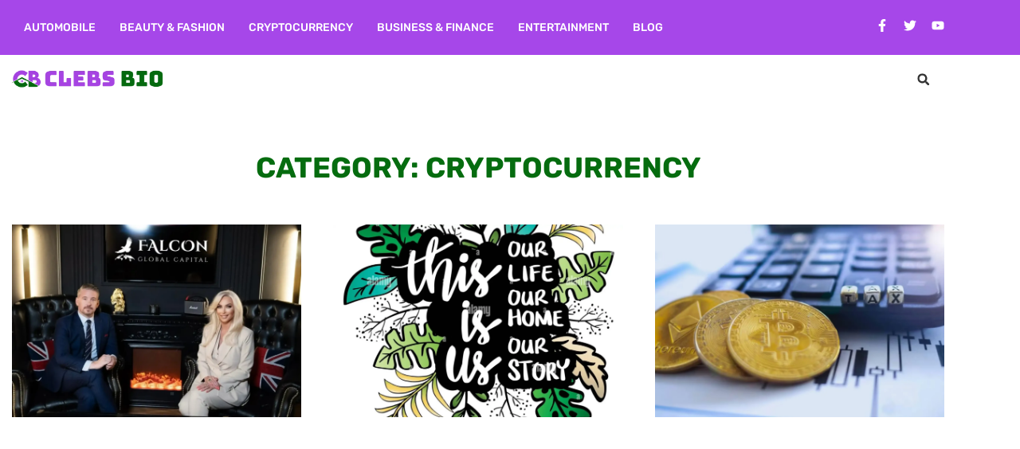

--- FILE ---
content_type: text/html; charset=UTF-8
request_url: https://clebsbio.com/category/cryptocurrency/
body_size: 22791
content:
<!doctype html>
<html dir="ltr" lang="en-US" prefix="og: https://ogp.me/ns#">
<head>
	<meta charset="UTF-8">
	<meta name="viewport" content="width=device-width, initial-scale=1">
	<link rel="profile" href="https://gmpg.org/xfn/11">
	<title>Cryptocurrency - Clebs Bio</title>

		<!-- All in One SEO 4.9.3 - aioseo.com -->
	<meta name="robots" content="max-image-preview:large" />
	<meta name="google-site-verification" content="v_ZgoqfC0RHUtIlNDSkwCpx_baIrgTFoUfNxo0RPcQ4" />
	<link rel="canonical" href="https://clebsbio.com/category/cryptocurrency/" />
	<meta name="generator" content="All in One SEO (AIOSEO) 4.9.3" />
		<script type="application/ld+json" class="aioseo-schema">
			{"@context":"https:\/\/schema.org","@graph":[{"@type":"BreadcrumbList","@id":"https:\/\/clebsbio.com\/category\/cryptocurrency\/#breadcrumblist","itemListElement":[{"@type":"ListItem","@id":"https:\/\/clebsbio.com#listItem","position":1,"name":"Home","item":"https:\/\/clebsbio.com","nextItem":{"@type":"ListItem","@id":"https:\/\/clebsbio.com\/category\/cryptocurrency\/#listItem","name":"Cryptocurrency"}},{"@type":"ListItem","@id":"https:\/\/clebsbio.com\/category\/cryptocurrency\/#listItem","position":2,"name":"Cryptocurrency","previousItem":{"@type":"ListItem","@id":"https:\/\/clebsbio.com#listItem","name":"Home"}}]},{"@type":"CollectionPage","@id":"https:\/\/clebsbio.com\/category\/cryptocurrency\/#collectionpage","url":"https:\/\/clebsbio.com\/category\/cryptocurrency\/","name":"Cryptocurrency - Clebs Bio","inLanguage":"en-US","isPartOf":{"@id":"https:\/\/clebsbio.com\/#website"},"breadcrumb":{"@id":"https:\/\/clebsbio.com\/category\/cryptocurrency\/#breadcrumblist"}},{"@type":"WebSite","@id":"https:\/\/clebsbio.com\/#website","url":"https:\/\/clebsbio.com\/","name":"Clebs Bio","description":"Explore Celeb Bios","inLanguage":"en-US","publisher":{"@id":"https:\/\/clebsbio.com\/#person"}}]}
		</script>
		<!-- All in One SEO -->

<link rel='dns-prefetch' href='//www.googletagmanager.com' />
<link rel="alternate" type="application/rss+xml" title="Clebs Bio &raquo; Feed" href="https://clebsbio.com/feed/" />
<link rel="alternate" type="application/rss+xml" title="Clebs Bio &raquo; Comments Feed" href="https://clebsbio.com/comments/feed/" />
<link rel="alternate" type="application/rss+xml" title="Clebs Bio &raquo; Cryptocurrency Category Feed" href="https://clebsbio.com/category/cryptocurrency/feed/" />
<style id='wp-img-auto-sizes-contain-inline-css'>
img:is([sizes=auto i],[sizes^="auto," i]){contain-intrinsic-size:3000px 1500px}
/*# sourceURL=wp-img-auto-sizes-contain-inline-css */
</style>

<link rel='stylesheet' id='jkit-elements-main-css' href='https://clebsbio.com/wp-content/plugins/jeg-elementor-kit/assets/css/elements/main.css?ver=3.0.2' media='all' />
<style id='wp-emoji-styles-inline-css'>

	img.wp-smiley, img.emoji {
		display: inline !important;
		border: none !important;
		box-shadow: none !important;
		height: 1em !important;
		width: 1em !important;
		margin: 0 0.07em !important;
		vertical-align: -0.1em !important;
		background: none !important;
		padding: 0 !important;
	}
/*# sourceURL=wp-emoji-styles-inline-css */
</style>
<link rel='stylesheet' id='wp-block-library-css' href='https://clebsbio.com/wp-includes/css/dist/block-library/style.min.css?ver=6.9' media='all' />
<link rel='stylesheet' id='aioseo/css/src/vue/standalone/blocks/table-of-contents/global.scss-css' href='https://clebsbio.com/wp-content/plugins/all-in-one-seo-pack/dist/Lite/assets/css/table-of-contents/global.e90f6d47.css?ver=4.9.3' media='all' />
<style id='global-styles-inline-css'>
:root{--wp--preset--aspect-ratio--square: 1;--wp--preset--aspect-ratio--4-3: 4/3;--wp--preset--aspect-ratio--3-4: 3/4;--wp--preset--aspect-ratio--3-2: 3/2;--wp--preset--aspect-ratio--2-3: 2/3;--wp--preset--aspect-ratio--16-9: 16/9;--wp--preset--aspect-ratio--9-16: 9/16;--wp--preset--color--black: #000000;--wp--preset--color--cyan-bluish-gray: #abb8c3;--wp--preset--color--white: #ffffff;--wp--preset--color--pale-pink: #f78da7;--wp--preset--color--vivid-red: #cf2e2e;--wp--preset--color--luminous-vivid-orange: #ff6900;--wp--preset--color--luminous-vivid-amber: #fcb900;--wp--preset--color--light-green-cyan: #7bdcb5;--wp--preset--color--vivid-green-cyan: #00d084;--wp--preset--color--pale-cyan-blue: #8ed1fc;--wp--preset--color--vivid-cyan-blue: #0693e3;--wp--preset--color--vivid-purple: #9b51e0;--wp--preset--gradient--vivid-cyan-blue-to-vivid-purple: linear-gradient(135deg,rgb(6,147,227) 0%,rgb(155,81,224) 100%);--wp--preset--gradient--light-green-cyan-to-vivid-green-cyan: linear-gradient(135deg,rgb(122,220,180) 0%,rgb(0,208,130) 100%);--wp--preset--gradient--luminous-vivid-amber-to-luminous-vivid-orange: linear-gradient(135deg,rgb(252,185,0) 0%,rgb(255,105,0) 100%);--wp--preset--gradient--luminous-vivid-orange-to-vivid-red: linear-gradient(135deg,rgb(255,105,0) 0%,rgb(207,46,46) 100%);--wp--preset--gradient--very-light-gray-to-cyan-bluish-gray: linear-gradient(135deg,rgb(238,238,238) 0%,rgb(169,184,195) 100%);--wp--preset--gradient--cool-to-warm-spectrum: linear-gradient(135deg,rgb(74,234,220) 0%,rgb(151,120,209) 20%,rgb(207,42,186) 40%,rgb(238,44,130) 60%,rgb(251,105,98) 80%,rgb(254,248,76) 100%);--wp--preset--gradient--blush-light-purple: linear-gradient(135deg,rgb(255,206,236) 0%,rgb(152,150,240) 100%);--wp--preset--gradient--blush-bordeaux: linear-gradient(135deg,rgb(254,205,165) 0%,rgb(254,45,45) 50%,rgb(107,0,62) 100%);--wp--preset--gradient--luminous-dusk: linear-gradient(135deg,rgb(255,203,112) 0%,rgb(199,81,192) 50%,rgb(65,88,208) 100%);--wp--preset--gradient--pale-ocean: linear-gradient(135deg,rgb(255,245,203) 0%,rgb(182,227,212) 50%,rgb(51,167,181) 100%);--wp--preset--gradient--electric-grass: linear-gradient(135deg,rgb(202,248,128) 0%,rgb(113,206,126) 100%);--wp--preset--gradient--midnight: linear-gradient(135deg,rgb(2,3,129) 0%,rgb(40,116,252) 100%);--wp--preset--font-size--small: 13px;--wp--preset--font-size--medium: 20px;--wp--preset--font-size--large: 36px;--wp--preset--font-size--x-large: 42px;--wp--preset--spacing--20: 0.44rem;--wp--preset--spacing--30: 0.67rem;--wp--preset--spacing--40: 1rem;--wp--preset--spacing--50: 1.5rem;--wp--preset--spacing--60: 2.25rem;--wp--preset--spacing--70: 3.38rem;--wp--preset--spacing--80: 5.06rem;--wp--preset--shadow--natural: 6px 6px 9px rgba(0, 0, 0, 0.2);--wp--preset--shadow--deep: 12px 12px 50px rgba(0, 0, 0, 0.4);--wp--preset--shadow--sharp: 6px 6px 0px rgba(0, 0, 0, 0.2);--wp--preset--shadow--outlined: 6px 6px 0px -3px rgb(255, 255, 255), 6px 6px rgb(0, 0, 0);--wp--preset--shadow--crisp: 6px 6px 0px rgb(0, 0, 0);}:root { --wp--style--global--content-size: 800px;--wp--style--global--wide-size: 1200px; }:where(body) { margin: 0; }.wp-site-blocks > .alignleft { float: left; margin-right: 2em; }.wp-site-blocks > .alignright { float: right; margin-left: 2em; }.wp-site-blocks > .aligncenter { justify-content: center; margin-left: auto; margin-right: auto; }:where(.wp-site-blocks) > * { margin-block-start: 24px; margin-block-end: 0; }:where(.wp-site-blocks) > :first-child { margin-block-start: 0; }:where(.wp-site-blocks) > :last-child { margin-block-end: 0; }:root { --wp--style--block-gap: 24px; }:root :where(.is-layout-flow) > :first-child{margin-block-start: 0;}:root :where(.is-layout-flow) > :last-child{margin-block-end: 0;}:root :where(.is-layout-flow) > *{margin-block-start: 24px;margin-block-end: 0;}:root :where(.is-layout-constrained) > :first-child{margin-block-start: 0;}:root :where(.is-layout-constrained) > :last-child{margin-block-end: 0;}:root :where(.is-layout-constrained) > *{margin-block-start: 24px;margin-block-end: 0;}:root :where(.is-layout-flex){gap: 24px;}:root :where(.is-layout-grid){gap: 24px;}.is-layout-flow > .alignleft{float: left;margin-inline-start: 0;margin-inline-end: 2em;}.is-layout-flow > .alignright{float: right;margin-inline-start: 2em;margin-inline-end: 0;}.is-layout-flow > .aligncenter{margin-left: auto !important;margin-right: auto !important;}.is-layout-constrained > .alignleft{float: left;margin-inline-start: 0;margin-inline-end: 2em;}.is-layout-constrained > .alignright{float: right;margin-inline-start: 2em;margin-inline-end: 0;}.is-layout-constrained > .aligncenter{margin-left: auto !important;margin-right: auto !important;}.is-layout-constrained > :where(:not(.alignleft):not(.alignright):not(.alignfull)){max-width: var(--wp--style--global--content-size);margin-left: auto !important;margin-right: auto !important;}.is-layout-constrained > .alignwide{max-width: var(--wp--style--global--wide-size);}body .is-layout-flex{display: flex;}.is-layout-flex{flex-wrap: wrap;align-items: center;}.is-layout-flex > :is(*, div){margin: 0;}body .is-layout-grid{display: grid;}.is-layout-grid > :is(*, div){margin: 0;}body{padding-top: 0px;padding-right: 0px;padding-bottom: 0px;padding-left: 0px;}a:where(:not(.wp-element-button)){text-decoration: underline;}:root :where(.wp-element-button, .wp-block-button__link){background-color: #32373c;border-width: 0;color: #fff;font-family: inherit;font-size: inherit;font-style: inherit;font-weight: inherit;letter-spacing: inherit;line-height: inherit;padding-top: calc(0.667em + 2px);padding-right: calc(1.333em + 2px);padding-bottom: calc(0.667em + 2px);padding-left: calc(1.333em + 2px);text-decoration: none;text-transform: inherit;}.has-black-color{color: var(--wp--preset--color--black) !important;}.has-cyan-bluish-gray-color{color: var(--wp--preset--color--cyan-bluish-gray) !important;}.has-white-color{color: var(--wp--preset--color--white) !important;}.has-pale-pink-color{color: var(--wp--preset--color--pale-pink) !important;}.has-vivid-red-color{color: var(--wp--preset--color--vivid-red) !important;}.has-luminous-vivid-orange-color{color: var(--wp--preset--color--luminous-vivid-orange) !important;}.has-luminous-vivid-amber-color{color: var(--wp--preset--color--luminous-vivid-amber) !important;}.has-light-green-cyan-color{color: var(--wp--preset--color--light-green-cyan) !important;}.has-vivid-green-cyan-color{color: var(--wp--preset--color--vivid-green-cyan) !important;}.has-pale-cyan-blue-color{color: var(--wp--preset--color--pale-cyan-blue) !important;}.has-vivid-cyan-blue-color{color: var(--wp--preset--color--vivid-cyan-blue) !important;}.has-vivid-purple-color{color: var(--wp--preset--color--vivid-purple) !important;}.has-black-background-color{background-color: var(--wp--preset--color--black) !important;}.has-cyan-bluish-gray-background-color{background-color: var(--wp--preset--color--cyan-bluish-gray) !important;}.has-white-background-color{background-color: var(--wp--preset--color--white) !important;}.has-pale-pink-background-color{background-color: var(--wp--preset--color--pale-pink) !important;}.has-vivid-red-background-color{background-color: var(--wp--preset--color--vivid-red) !important;}.has-luminous-vivid-orange-background-color{background-color: var(--wp--preset--color--luminous-vivid-orange) !important;}.has-luminous-vivid-amber-background-color{background-color: var(--wp--preset--color--luminous-vivid-amber) !important;}.has-light-green-cyan-background-color{background-color: var(--wp--preset--color--light-green-cyan) !important;}.has-vivid-green-cyan-background-color{background-color: var(--wp--preset--color--vivid-green-cyan) !important;}.has-pale-cyan-blue-background-color{background-color: var(--wp--preset--color--pale-cyan-blue) !important;}.has-vivid-cyan-blue-background-color{background-color: var(--wp--preset--color--vivid-cyan-blue) !important;}.has-vivid-purple-background-color{background-color: var(--wp--preset--color--vivid-purple) !important;}.has-black-border-color{border-color: var(--wp--preset--color--black) !important;}.has-cyan-bluish-gray-border-color{border-color: var(--wp--preset--color--cyan-bluish-gray) !important;}.has-white-border-color{border-color: var(--wp--preset--color--white) !important;}.has-pale-pink-border-color{border-color: var(--wp--preset--color--pale-pink) !important;}.has-vivid-red-border-color{border-color: var(--wp--preset--color--vivid-red) !important;}.has-luminous-vivid-orange-border-color{border-color: var(--wp--preset--color--luminous-vivid-orange) !important;}.has-luminous-vivid-amber-border-color{border-color: var(--wp--preset--color--luminous-vivid-amber) !important;}.has-light-green-cyan-border-color{border-color: var(--wp--preset--color--light-green-cyan) !important;}.has-vivid-green-cyan-border-color{border-color: var(--wp--preset--color--vivid-green-cyan) !important;}.has-pale-cyan-blue-border-color{border-color: var(--wp--preset--color--pale-cyan-blue) !important;}.has-vivid-cyan-blue-border-color{border-color: var(--wp--preset--color--vivid-cyan-blue) !important;}.has-vivid-purple-border-color{border-color: var(--wp--preset--color--vivid-purple) !important;}.has-vivid-cyan-blue-to-vivid-purple-gradient-background{background: var(--wp--preset--gradient--vivid-cyan-blue-to-vivid-purple) !important;}.has-light-green-cyan-to-vivid-green-cyan-gradient-background{background: var(--wp--preset--gradient--light-green-cyan-to-vivid-green-cyan) !important;}.has-luminous-vivid-amber-to-luminous-vivid-orange-gradient-background{background: var(--wp--preset--gradient--luminous-vivid-amber-to-luminous-vivid-orange) !important;}.has-luminous-vivid-orange-to-vivid-red-gradient-background{background: var(--wp--preset--gradient--luminous-vivid-orange-to-vivid-red) !important;}.has-very-light-gray-to-cyan-bluish-gray-gradient-background{background: var(--wp--preset--gradient--very-light-gray-to-cyan-bluish-gray) !important;}.has-cool-to-warm-spectrum-gradient-background{background: var(--wp--preset--gradient--cool-to-warm-spectrum) !important;}.has-blush-light-purple-gradient-background{background: var(--wp--preset--gradient--blush-light-purple) !important;}.has-blush-bordeaux-gradient-background{background: var(--wp--preset--gradient--blush-bordeaux) !important;}.has-luminous-dusk-gradient-background{background: var(--wp--preset--gradient--luminous-dusk) !important;}.has-pale-ocean-gradient-background{background: var(--wp--preset--gradient--pale-ocean) !important;}.has-electric-grass-gradient-background{background: var(--wp--preset--gradient--electric-grass) !important;}.has-midnight-gradient-background{background: var(--wp--preset--gradient--midnight) !important;}.has-small-font-size{font-size: var(--wp--preset--font-size--small) !important;}.has-medium-font-size{font-size: var(--wp--preset--font-size--medium) !important;}.has-large-font-size{font-size: var(--wp--preset--font-size--large) !important;}.has-x-large-font-size{font-size: var(--wp--preset--font-size--x-large) !important;}
:root :where(.wp-block-pullquote){font-size: 1.5em;line-height: 1.6;}
/*# sourceURL=global-styles-inline-css */
</style>
<link rel='stylesheet' id='elementor-frontend-css' href='https://clebsbio.com/wp-content/plugins/elementor/assets/css/frontend.min.css?ver=3.34.1' media='all' />
<link rel='stylesheet' id='elementor-post-101-css' href='https://clebsbio.com/wp-content/uploads/elementor/css/post-101.css?ver=1768902103' media='all' />
<link rel='stylesheet' id='lae-animate-css' href='https://clebsbio.com/wp-content/plugins/addons-for-elementor/assets/css/lib/animate.css?ver=9.0' media='all' />
<link rel='stylesheet' id='lae-sliders-styles-css' href='https://clebsbio.com/wp-content/plugins/addons-for-elementor/assets/css/lib/sliders.min.css?ver=9.0' media='all' />
<link rel='stylesheet' id='lae-icomoon-styles-css' href='https://clebsbio.com/wp-content/plugins/addons-for-elementor/assets/css/icomoon.css?ver=9.0' media='all' />
<link rel='stylesheet' id='lae-frontend-styles-css' href='https://clebsbio.com/wp-content/plugins/addons-for-elementor/assets/css/lae-frontend.css?ver=9.0' media='all' />
<link rel='stylesheet' id='lae-grid-styles-css' href='https://clebsbio.com/wp-content/plugins/addons-for-elementor/assets/css/lae-grid.css?ver=9.0' media='all' />
<link rel='stylesheet' id='lae-widgets-styles-css' href='https://clebsbio.com/wp-content/plugins/addons-for-elementor/assets/css/widgets/lae-widgets.min.css?ver=9.0' media='all' />
<link rel='stylesheet' id='hello-elementor-css' href='https://clebsbio.com/wp-content/themes/hello-elementor/assets/css/reset.css?ver=3.4.5' media='all' />
<link rel='stylesheet' id='hello-elementor-theme-style-css' href='https://clebsbio.com/wp-content/themes/hello-elementor/assets/css/theme.css?ver=3.4.5' media='all' />
<link rel='stylesheet' id='hello-elementor-header-footer-css' href='https://clebsbio.com/wp-content/themes/hello-elementor/assets/css/header-footer.css?ver=3.4.5' media='all' />
<link rel='stylesheet' id='widget-nav-menu-css' href='https://clebsbio.com/wp-content/plugins/elementor-pro/assets/css/widget-nav-menu.min.css?ver=3.34.0' media='all' />
<link rel='stylesheet' id='e-animation-push-css' href='https://clebsbio.com/wp-content/plugins/elementor/assets/lib/animations/styles/e-animation-push.min.css?ver=3.34.1' media='all' />
<link rel='stylesheet' id='widget-social-icons-css' href='https://clebsbio.com/wp-content/plugins/elementor/assets/css/widget-social-icons.min.css?ver=3.34.1' media='all' />
<link rel='stylesheet' id='e-apple-webkit-css' href='https://clebsbio.com/wp-content/plugins/elementor/assets/css/conditionals/apple-webkit.min.css?ver=3.34.1' media='all' />
<link rel='stylesheet' id='widget-image-css' href='https://clebsbio.com/wp-content/plugins/elementor/assets/css/widget-image.min.css?ver=3.34.1' media='all' />
<link rel='stylesheet' id='widget-search-form-css' href='https://clebsbio.com/wp-content/plugins/elementor-pro/assets/css/widget-search-form.min.css?ver=3.34.0' media='all' />
<link rel='stylesheet' id='widget-gallery-css' href='https://clebsbio.com/wp-content/plugins/elementor-pro/assets/css/widget-gallery.min.css?ver=3.34.0' media='all' />
<link rel='stylesheet' id='elementor-gallery-css' href='https://clebsbio.com/wp-content/plugins/elementor/assets/lib/e-gallery/css/e-gallery.min.css?ver=1.2.0' media='all' />
<link rel='stylesheet' id='e-transitions-css' href='https://clebsbio.com/wp-content/plugins/elementor-pro/assets/css/conditionals/transitions.min.css?ver=3.34.0' media='all' />
<link rel='stylesheet' id='widget-heading-css' href='https://clebsbio.com/wp-content/plugins/elementor/assets/css/widget-heading.min.css?ver=3.34.1' media='all' />
<link rel='stylesheet' id='widget-posts-css' href='https://clebsbio.com/wp-content/plugins/elementor-pro/assets/css/widget-posts.min.css?ver=3.34.0' media='all' />
<link rel='stylesheet' id='elementor-post-141-css' href='https://clebsbio.com/wp-content/uploads/elementor/css/post-141.css?ver=1768902103' media='all' />
<link rel='stylesheet' id='elementor-post-126-css' href='https://clebsbio.com/wp-content/uploads/elementor/css/post-126.css?ver=1768902103' media='all' />
<link rel='stylesheet' id='elementor-post-310-css' href='https://clebsbio.com/wp-content/uploads/elementor/css/post-310.css?ver=1768904842' media='all' />
<link rel='stylesheet' id='ekit-widget-styles-css' href='https://clebsbio.com/wp-content/plugins/elementskit-lite/widgets/init/assets/css/widget-styles.css?ver=3.7.8' media='all' />
<link rel='stylesheet' id='ekit-responsive-css' href='https://clebsbio.com/wp-content/plugins/elementskit-lite/widgets/init/assets/css/responsive.css?ver=3.7.8' media='all' />
<link rel='stylesheet' id='elementor-gf-local-rubik-css' href='http://clebsbio.com/wp-content/uploads/elementor/google-fonts/css/rubik.css?ver=1743238350' media='all' />
<script src="https://clebsbio.com/wp-includes/js/jquery/jquery.min.js?ver=3.7.1" id="jquery-core-js"></script>
<script src="https://clebsbio.com/wp-includes/js/jquery/jquery-migrate.min.js?ver=3.4.1" id="jquery-migrate-js"></script>

<!-- Google tag (gtag.js) snippet added by Site Kit -->
<!-- Google Analytics snippet added by Site Kit -->
<script src="https://www.googletagmanager.com/gtag/js?id=GT-PZQ7CNRN" id="google_gtagjs-js" async></script>
<script id="google_gtagjs-js-after">
window.dataLayer = window.dataLayer || [];function gtag(){dataLayer.push(arguments);}
gtag("set","linker",{"domains":["clebsbio.com"]});
gtag("js", new Date());
gtag("set", "developer_id.dZTNiMT", true);
gtag("config", "GT-PZQ7CNRN");
 window._googlesitekit = window._googlesitekit || {}; window._googlesitekit.throttledEvents = []; window._googlesitekit.gtagEvent = (name, data) => { var key = JSON.stringify( { name, data } ); if ( !! window._googlesitekit.throttledEvents[ key ] ) { return; } window._googlesitekit.throttledEvents[ key ] = true; setTimeout( () => { delete window._googlesitekit.throttledEvents[ key ]; }, 5 ); gtag( "event", name, { ...data, event_source: "site-kit" } ); }; 
//# sourceURL=google_gtagjs-js-after
</script>
<link rel="https://api.w.org/" href="https://clebsbio.com/wp-json/" /><link rel="alternate" title="JSON" type="application/json" href="https://clebsbio.com/wp-json/wp/v2/categories/16" /><link rel="EditURI" type="application/rsd+xml" title="RSD" href="https://clebsbio.com/xmlrpc.php?rsd" />
<meta name="generator" content="WordPress 6.9" />
        <script type="text/javascript">
            ( function () {
                window.lae_fs = { can_use_premium_code: false};
            } )();
        </script>
        <meta name="generator" content="Site Kit by Google 1.170.0" /><meta name="generator" content="Elementor 3.34.1; features: e_font_icon_svg, additional_custom_breakpoints; settings: css_print_method-external, google_font-enabled, font_display-swap">
			<style>
				.e-con.e-parent:nth-of-type(n+4):not(.e-lazyloaded):not(.e-no-lazyload),
				.e-con.e-parent:nth-of-type(n+4):not(.e-lazyloaded):not(.e-no-lazyload) * {
					background-image: none !important;
				}
				@media screen and (max-height: 1024px) {
					.e-con.e-parent:nth-of-type(n+3):not(.e-lazyloaded):not(.e-no-lazyload),
					.e-con.e-parent:nth-of-type(n+3):not(.e-lazyloaded):not(.e-no-lazyload) * {
						background-image: none !important;
					}
				}
				@media screen and (max-height: 640px) {
					.e-con.e-parent:nth-of-type(n+2):not(.e-lazyloaded):not(.e-no-lazyload),
					.e-con.e-parent:nth-of-type(n+2):not(.e-lazyloaded):not(.e-no-lazyload) * {
						background-image: none !important;
					}
				}
			</style>
			<link rel="icon" href="https://clebsbio.com/wp-content/uploads/2024/05/cropped-clebsbio.com_-32x32.png" sizes="32x32" />
<link rel="icon" href="https://clebsbio.com/wp-content/uploads/2024/05/cropped-clebsbio.com_-192x192.png" sizes="192x192" />
<link rel="apple-touch-icon" href="https://clebsbio.com/wp-content/uploads/2024/05/cropped-clebsbio.com_-180x180.png" />
<meta name="msapplication-TileImage" content="https://clebsbio.com/wp-content/uploads/2024/05/cropped-clebsbio.com_-270x270.png" />
</head>
<body class="archive category category-cryptocurrency category-16 wp-custom-logo wp-embed-responsive wp-theme-hello-elementor jkit-color-scheme hello-elementor-default elementor-page-310 elementor-default elementor-template-full-width elementor-kit-101">


<a class="skip-link screen-reader-text" href="#content">Skip to content</a>

		<header data-elementor-type="header" data-elementor-id="141" class="elementor elementor-141 elementor-location-header" data-elementor-post-type="elementor_library">
					<section class="elementor-section elementor-top-section elementor-element elementor-element-7f8bb49f elementor-section-full_width elementor-section-height-default elementor-section-height-default" data-id="7f8bb49f" data-element_type="section" data-settings="{&quot;background_background&quot;:&quot;classic&quot;}">
						<div class="elementor-container elementor-column-gap-default">
					<div class="elementor-column elementor-col-100 elementor-top-column elementor-element elementor-element-57bb58ef" data-id="57bb58ef" data-element_type="column">
			<div class="elementor-widget-wrap elementor-element-populated">
						<section class="elementor-section elementor-inner-section elementor-element elementor-element-76c5caa0 elementor-section-boxed elementor-section-height-default elementor-section-height-default" data-id="76c5caa0" data-element_type="section" data-settings="{&quot;background_background&quot;:&quot;classic&quot;}">
						<div class="elementor-container elementor-column-gap-no">
					<div class="elementor-column elementor-col-50 elementor-inner-column elementor-element elementor-element-1963bcc0" data-id="1963bcc0" data-element_type="column">
			<div class="elementor-widget-wrap elementor-element-populated">
						<div class="elementor-element elementor-element-3a1f839b elementor-nav-menu__align-start elementor-nav-menu--stretch elementor-nav-menu--dropdown-tablet elementor-nav-menu__text-align-aside elementor-nav-menu--toggle elementor-nav-menu--burger elementor-widget elementor-widget-nav-menu" data-id="3a1f839b" data-element_type="widget" data-settings="{&quot;full_width&quot;:&quot;stretch&quot;,&quot;layout&quot;:&quot;horizontal&quot;,&quot;submenu_icon&quot;:{&quot;value&quot;:&quot;&lt;svg aria-hidden=\&quot;true\&quot; class=\&quot;e-font-icon-svg e-fas-caret-down\&quot; viewBox=\&quot;0 0 320 512\&quot; xmlns=\&quot;http:\/\/www.w3.org\/2000\/svg\&quot;&gt;&lt;path d=\&quot;M31.3 192h257.3c17.8 0 26.7 21.5 14.1 34.1L174.1 354.8c-7.8 7.8-20.5 7.8-28.3 0L17.2 226.1C4.6 213.5 13.5 192 31.3 192z\&quot;&gt;&lt;\/path&gt;&lt;\/svg&gt;&quot;,&quot;library&quot;:&quot;fa-solid&quot;},&quot;toggle&quot;:&quot;burger&quot;}" data-widget_type="nav-menu.default">
				<div class="elementor-widget-container">
								<nav aria-label="Menu" class="elementor-nav-menu--main elementor-nav-menu__container elementor-nav-menu--layout-horizontal e--pointer-none">
				<ul id="menu-1-3a1f839b" class="elementor-nav-menu"><li class="menu-item menu-item-type-taxonomy menu-item-object-category menu-item-326"><a href="https://clebsbio.com/category/automobile/" class="elementor-item">Automobile</a></li>
<li class="menu-item menu-item-type-taxonomy menu-item-object-category menu-item-327"><a href="https://clebsbio.com/category/beauty-fashion/" class="elementor-item">Beauty &amp; Fashion</a></li>
<li class="menu-item menu-item-type-taxonomy menu-item-object-category current-menu-item menu-item-330"><a href="https://clebsbio.com/category/cryptocurrency/" aria-current="page" class="elementor-item elementor-item-active">Cryptocurrency</a></li>
<li class="menu-item menu-item-type-taxonomy menu-item-object-category menu-item-329"><a href="https://clebsbio.com/category/business-finance/" class="elementor-item">Business &amp; Finance</a></li>
<li class="menu-item menu-item-type-taxonomy menu-item-object-category menu-item-331"><a href="https://clebsbio.com/category/entertainment/" class="elementor-item">Entertainment</a></li>
<li class="menu-item menu-item-type-taxonomy menu-item-object-category menu-item-has-children menu-item-328"><a href="https://clebsbio.com/category/blog/" class="elementor-item">Blog</a>
<ul class="sub-menu elementor-nav-menu--dropdown">
	<li class="menu-item menu-item-type-taxonomy menu-item-object-category menu-item-333"><a href="https://clebsbio.com/category/food/" class="elementor-sub-item">Food</a></li>
	<li class="menu-item menu-item-type-taxonomy menu-item-object-category menu-item-334"><a href="https://clebsbio.com/category/home-decoration/" class="elementor-sub-item">Home &amp; Decoration</a></li>
	<li class="menu-item menu-item-type-taxonomy menu-item-object-category menu-item-335"><a href="https://clebsbio.com/category/latest/" class="elementor-sub-item">Latest</a></li>
	<li class="menu-item menu-item-type-taxonomy menu-item-object-category menu-item-336"><a href="https://clebsbio.com/category/logistics/" class="elementor-sub-item">Logistics</a></li>
	<li class="menu-item menu-item-type-taxonomy menu-item-object-category menu-item-337"><a href="https://clebsbio.com/category/marketing-advertising/" class="elementor-sub-item">Marketing &amp; Advertising</a></li>
	<li class="menu-item menu-item-type-taxonomy menu-item-object-category menu-item-338"><a href="https://clebsbio.com/category/real-estate/" class="elementor-sub-item">Real Estate</a></li>
	<li class="menu-item menu-item-type-taxonomy menu-item-object-category menu-item-339"><a href="https://clebsbio.com/category/sports-fitness/" class="elementor-sub-item">Sports &amp; Fitness</a></li>
	<li class="menu-item menu-item-type-taxonomy menu-item-object-category menu-item-340"><a href="https://clebsbio.com/category/tech/" class="elementor-sub-item">Tech</a></li>
	<li class="menu-item menu-item-type-taxonomy menu-item-object-category menu-item-341"><a href="https://clebsbio.com/category/travel/" class="elementor-sub-item">Travel</a></li>
</ul>
</li>
</ul>			</nav>
					<div class="elementor-menu-toggle" role="button" tabindex="0" aria-label="Menu Toggle" aria-expanded="false">
			<svg aria-hidden="true" role="presentation" class="elementor-menu-toggle__icon--open e-font-icon-svg e-eicon-menu-bar" viewBox="0 0 1000 1000" xmlns="http://www.w3.org/2000/svg"><path d="M104 333H896C929 333 958 304 958 271S929 208 896 208H104C71 208 42 237 42 271S71 333 104 333ZM104 583H896C929 583 958 554 958 521S929 458 896 458H104C71 458 42 487 42 521S71 583 104 583ZM104 833H896C929 833 958 804 958 771S929 708 896 708H104C71 708 42 737 42 771S71 833 104 833Z"></path></svg><svg aria-hidden="true" role="presentation" class="elementor-menu-toggle__icon--close e-font-icon-svg e-eicon-close" viewBox="0 0 1000 1000" xmlns="http://www.w3.org/2000/svg"><path d="M742 167L500 408 258 167C246 154 233 150 217 150 196 150 179 158 167 167 154 179 150 196 150 212 150 229 154 242 171 254L408 500 167 742C138 771 138 800 167 829 196 858 225 858 254 829L496 587 738 829C750 842 767 846 783 846 800 846 817 842 829 829 842 817 846 804 846 783 846 767 842 750 829 737L588 500 833 258C863 229 863 200 833 171 804 137 775 137 742 167Z"></path></svg>		</div>
					<nav class="elementor-nav-menu--dropdown elementor-nav-menu__container" aria-hidden="true">
				<ul id="menu-2-3a1f839b" class="elementor-nav-menu"><li class="menu-item menu-item-type-taxonomy menu-item-object-category menu-item-326"><a href="https://clebsbio.com/category/automobile/" class="elementor-item" tabindex="-1">Automobile</a></li>
<li class="menu-item menu-item-type-taxonomy menu-item-object-category menu-item-327"><a href="https://clebsbio.com/category/beauty-fashion/" class="elementor-item" tabindex="-1">Beauty &amp; Fashion</a></li>
<li class="menu-item menu-item-type-taxonomy menu-item-object-category current-menu-item menu-item-330"><a href="https://clebsbio.com/category/cryptocurrency/" aria-current="page" class="elementor-item elementor-item-active" tabindex="-1">Cryptocurrency</a></li>
<li class="menu-item menu-item-type-taxonomy menu-item-object-category menu-item-329"><a href="https://clebsbio.com/category/business-finance/" class="elementor-item" tabindex="-1">Business &amp; Finance</a></li>
<li class="menu-item menu-item-type-taxonomy menu-item-object-category menu-item-331"><a href="https://clebsbio.com/category/entertainment/" class="elementor-item" tabindex="-1">Entertainment</a></li>
<li class="menu-item menu-item-type-taxonomy menu-item-object-category menu-item-has-children menu-item-328"><a href="https://clebsbio.com/category/blog/" class="elementor-item" tabindex="-1">Blog</a>
<ul class="sub-menu elementor-nav-menu--dropdown">
	<li class="menu-item menu-item-type-taxonomy menu-item-object-category menu-item-333"><a href="https://clebsbio.com/category/food/" class="elementor-sub-item" tabindex="-1">Food</a></li>
	<li class="menu-item menu-item-type-taxonomy menu-item-object-category menu-item-334"><a href="https://clebsbio.com/category/home-decoration/" class="elementor-sub-item" tabindex="-1">Home &amp; Decoration</a></li>
	<li class="menu-item menu-item-type-taxonomy menu-item-object-category menu-item-335"><a href="https://clebsbio.com/category/latest/" class="elementor-sub-item" tabindex="-1">Latest</a></li>
	<li class="menu-item menu-item-type-taxonomy menu-item-object-category menu-item-336"><a href="https://clebsbio.com/category/logistics/" class="elementor-sub-item" tabindex="-1">Logistics</a></li>
	<li class="menu-item menu-item-type-taxonomy menu-item-object-category menu-item-337"><a href="https://clebsbio.com/category/marketing-advertising/" class="elementor-sub-item" tabindex="-1">Marketing &amp; Advertising</a></li>
	<li class="menu-item menu-item-type-taxonomy menu-item-object-category menu-item-338"><a href="https://clebsbio.com/category/real-estate/" class="elementor-sub-item" tabindex="-1">Real Estate</a></li>
	<li class="menu-item menu-item-type-taxonomy menu-item-object-category menu-item-339"><a href="https://clebsbio.com/category/sports-fitness/" class="elementor-sub-item" tabindex="-1">Sports &amp; Fitness</a></li>
	<li class="menu-item menu-item-type-taxonomy menu-item-object-category menu-item-340"><a href="https://clebsbio.com/category/tech/" class="elementor-sub-item" tabindex="-1">Tech</a></li>
	<li class="menu-item menu-item-type-taxonomy menu-item-object-category menu-item-341"><a href="https://clebsbio.com/category/travel/" class="elementor-sub-item" tabindex="-1">Travel</a></li>
</ul>
</li>
</ul>			</nav>
						</div>
				</div>
					</div>
		</div>
				<div class="elementor-column elementor-col-50 elementor-inner-column elementor-element elementor-element-6d610a46" data-id="6d610a46" data-element_type="column">
			<div class="elementor-widget-wrap elementor-element-populated">
						<div class="elementor-element elementor-element-6265cc3c elementor-shape-circle e-grid-align-right elementor-grid-0 elementor-widget elementor-widget-social-icons" data-id="6265cc3c" data-element_type="widget" data-widget_type="social-icons.default">
				<div class="elementor-widget-container">
							<div class="elementor-social-icons-wrapper elementor-grid" role="list">
							<span class="elementor-grid-item" role="listitem">
					<a class="elementor-icon elementor-social-icon elementor-social-icon-facebook-f elementor-animation-push elementor-repeater-item-7837748" target="_blank">
						<span class="elementor-screen-only">Facebook-f</span>
						<svg aria-hidden="true" class="e-font-icon-svg e-fab-facebook-f" viewBox="0 0 320 512" xmlns="http://www.w3.org/2000/svg"><path d="M279.14 288l14.22-92.66h-88.91v-60.13c0-25.35 12.42-50.06 52.24-50.06h40.42V6.26S260.43 0 225.36 0c-73.22 0-121.08 44.38-121.08 124.72v70.62H22.89V288h81.39v224h100.17V288z"></path></svg>					</a>
				</span>
							<span class="elementor-grid-item" role="listitem">
					<a class="elementor-icon elementor-social-icon elementor-social-icon-twitter elementor-animation-push elementor-repeater-item-db6ebea" target="_blank">
						<span class="elementor-screen-only">Twitter</span>
						<svg aria-hidden="true" class="e-font-icon-svg e-fab-twitter" viewBox="0 0 512 512" xmlns="http://www.w3.org/2000/svg"><path d="M459.37 151.716c.325 4.548.325 9.097.325 13.645 0 138.72-105.583 298.558-298.558 298.558-59.452 0-114.68-17.219-161.137-47.106 8.447.974 16.568 1.299 25.34 1.299 49.055 0 94.213-16.568 130.274-44.832-46.132-.975-84.792-31.188-98.112-72.772 6.498.974 12.995 1.624 19.818 1.624 9.421 0 18.843-1.3 27.614-3.573-48.081-9.747-84.143-51.98-84.143-102.985v-1.299c13.969 7.797 30.214 12.67 47.431 13.319-28.264-18.843-46.781-51.005-46.781-87.391 0-19.492 5.197-37.36 14.294-52.954 51.655 63.675 129.3 105.258 216.365 109.807-1.624-7.797-2.599-15.918-2.599-24.04 0-57.828 46.782-104.934 104.934-104.934 30.213 0 57.502 12.67 76.67 33.137 23.715-4.548 46.456-13.32 66.599-25.34-7.798 24.366-24.366 44.833-46.132 57.827 21.117-2.273 41.584-8.122 60.426-16.243-14.292 20.791-32.161 39.308-52.628 54.253z"></path></svg>					</a>
				</span>
							<span class="elementor-grid-item" role="listitem">
					<a class="elementor-icon elementor-social-icon elementor-social-icon-youtube elementor-animation-push elementor-repeater-item-0b88166" target="_blank">
						<span class="elementor-screen-only">Youtube</span>
						<svg aria-hidden="true" class="e-font-icon-svg e-fab-youtube" viewBox="0 0 576 512" xmlns="http://www.w3.org/2000/svg"><path d="M549.655 124.083c-6.281-23.65-24.787-42.276-48.284-48.597C458.781 64 288 64 288 64S117.22 64 74.629 75.486c-23.497 6.322-42.003 24.947-48.284 48.597-11.412 42.867-11.412 132.305-11.412 132.305s0 89.438 11.412 132.305c6.281 23.65 24.787 41.5 48.284 47.821C117.22 448 288 448 288 448s170.78 0 213.371-11.486c23.497-6.321 42.003-24.171 48.284-47.821 11.412-42.867 11.412-132.305 11.412-132.305s0-89.438-11.412-132.305zm-317.51 213.508V175.185l142.739 81.205-142.739 81.201z"></path></svg>					</a>
				</span>
					</div>
						</div>
				</div>
					</div>
		</div>
					</div>
		</section>
				<section class="elementor-section elementor-inner-section elementor-element elementor-element-1813bdbf elementor-section-boxed elementor-section-height-default elementor-section-height-default" data-id="1813bdbf" data-element_type="section" data-settings="{&quot;background_background&quot;:&quot;classic&quot;}">
						<div class="elementor-container elementor-column-gap-no">
					<div class="elementor-column elementor-col-50 elementor-inner-column elementor-element elementor-element-4f160f64" data-id="4f160f64" data-element_type="column">
			<div class="elementor-widget-wrap elementor-element-populated">
						<div class="elementor-element elementor-element-6e63c083 elementor-widget__width-auto elementor-widget elementor-widget-theme-site-logo elementor-widget-image" data-id="6e63c083" data-element_type="widget" data-widget_type="theme-site-logo.default">
				<div class="elementor-widget-container">
											<a href="https://clebsbio.com">
			<img fetchpriority="high" width="625" height="125" src="https://clebsbio.com/wp-content/uploads/2024/05/clebsbio.com_.png" class="attachment-full size-full wp-image-105" alt="" decoding="async" srcset="https://clebsbio.com/wp-content/uploads/2024/05/clebsbio.com_.png 625w, https://clebsbio.com/wp-content/uploads/2024/05/clebsbio.com_-300x60.png 300w" sizes="(max-width: 625px) 100vw, 625px" />				</a>
											</div>
				</div>
					</div>
		</div>
				<div class="elementor-column elementor-col-50 elementor-inner-column elementor-element elementor-element-1048a2ec" data-id="1048a2ec" data-element_type="column">
			<div class="elementor-widget-wrap elementor-element-populated">
						<div class="elementor-element elementor-element-67870981 elementor-search-form--skin-full_screen elementor-widget__width-auto elementor-widget elementor-widget-search-form" data-id="67870981" data-element_type="widget" data-settings="{&quot;skin&quot;:&quot;full_screen&quot;}" data-widget_type="search-form.default">
				<div class="elementor-widget-container">
							<search role="search">
			<form class="elementor-search-form" action="https://clebsbio.com" method="get">
												<div class="elementor-search-form__toggle" role="button" tabindex="0" aria-label="Search">
					<div class="e-font-icon-svg-container"><svg aria-hidden="true" class="e-font-icon-svg e-fas-search" viewBox="0 0 512 512" xmlns="http://www.w3.org/2000/svg"><path d="M505 442.7L405.3 343c-4.5-4.5-10.6-7-17-7H372c27.6-35.3 44-79.7 44-128C416 93.1 322.9 0 208 0S0 93.1 0 208s93.1 208 208 208c48.3 0 92.7-16.4 128-44v16.3c0 6.4 2.5 12.5 7 17l99.7 99.7c9.4 9.4 24.6 9.4 33.9 0l28.3-28.3c9.4-9.4 9.4-24.6.1-34zM208 336c-70.7 0-128-57.2-128-128 0-70.7 57.2-128 128-128 70.7 0 128 57.2 128 128 0 70.7-57.2 128-128 128z"></path></svg></div>				</div>
								<div class="elementor-search-form__container">
					<label class="elementor-screen-only" for="elementor-search-form-67870981">Search</label>

					
					<input id="elementor-search-form-67870981" placeholder="" class="elementor-search-form__input" type="search" name="s" value="">
					
					
										<div class="dialog-lightbox-close-button dialog-close-button" role="button" tabindex="0" aria-label="Close this search box.">
						<svg aria-hidden="true" class="e-font-icon-svg e-eicon-close" viewBox="0 0 1000 1000" xmlns="http://www.w3.org/2000/svg"><path d="M742 167L500 408 258 167C246 154 233 150 217 150 196 150 179 158 167 167 154 179 150 196 150 212 150 229 154 242 171 254L408 500 167 742C138 771 138 800 167 829 196 858 225 858 254 829L496 587 738 829C750 842 767 846 783 846 800 846 817 842 829 829 842 817 846 804 846 783 846 767 842 750 829 737L588 500 833 258C863 229 863 200 833 171 804 137 775 137 742 167Z"></path></svg>					</div>
									</div>
			</form>
		</search>
						</div>
				</div>
					</div>
		</div>
					</div>
		</section>
					</div>
		</div>
					</div>
		</section>
				</header>
				<div data-elementor-type="archive" data-elementor-id="310" class="elementor elementor-310 elementor-location-archive" data-elementor-post-type="elementor_library">
					<section class="elementor-section elementor-top-section elementor-element elementor-element-6815dcec elementor-section-boxed elementor-section-height-default elementor-section-height-default" data-id="6815dcec" data-element_type="section">
						<div class="elementor-container elementor-column-gap-no">
					<div class="elementor-column elementor-col-100 elementor-top-column elementor-element elementor-element-50636fb0" data-id="50636fb0" data-element_type="column">
			<div class="elementor-widget-wrap elementor-element-populated">
						<section class="elementor-section elementor-inner-section elementor-element elementor-element-5891bfd elementor-section-full_width elementor-section-height-default elementor-section-height-default" data-id="5891bfd" data-element_type="section">
						<div class="elementor-container elementor-column-gap-default">
					<div class="elementor-column elementor-col-100 elementor-inner-column elementor-element elementor-element-30c38e82" data-id="30c38e82" data-element_type="column">
			<div class="elementor-widget-wrap elementor-element-populated">
						<div class="elementor-element elementor-element-131a94a5 elementor-widget elementor-widget-theme-archive-title elementor-page-title elementor-widget-heading" data-id="131a94a5" data-element_type="widget" data-widget_type="theme-archive-title.default">
				<div class="elementor-widget-container">
					<h1 class="elementor-heading-title elementor-size-default">Category: Cryptocurrency</h1>				</div>
				</div>
					</div>
		</div>
					</div>
		</section>
				<div class="elementor-element elementor-element-69bbc8df elementor-grid-3 elementor-grid-tablet-2 elementor-grid-mobile-1 elementor-posts--thumbnail-top elementor-widget elementor-widget-archive-posts" data-id="69bbc8df" data-element_type="widget" data-settings="{&quot;archive_classic_row_gap&quot;:{&quot;unit&quot;:&quot;px&quot;,&quot;size&quot;:30,&quot;sizes&quot;:[]},&quot;archive_classic_columns&quot;:&quot;3&quot;,&quot;archive_classic_columns_tablet&quot;:&quot;2&quot;,&quot;archive_classic_columns_mobile&quot;:&quot;1&quot;,&quot;archive_classic_row_gap_tablet&quot;:{&quot;unit&quot;:&quot;px&quot;,&quot;size&quot;:&quot;&quot;,&quot;sizes&quot;:[]},&quot;archive_classic_row_gap_mobile&quot;:{&quot;unit&quot;:&quot;px&quot;,&quot;size&quot;:&quot;&quot;,&quot;sizes&quot;:[]},&quot;pagination_type&quot;:&quot;numbers&quot;}" data-widget_type="archive-posts.archive_classic">
				<div class="elementor-widget-container">
							<div class="elementor-posts-container elementor-posts elementor-posts--skin-classic elementor-grid" role="list">
				<article class="elementor-post elementor-grid-item post-998 post type-post status-publish format-standard has-post-thumbnail hentry category-cryptocurrency" role="listitem">
				<a class="elementor-post__thumbnail__link" href="https://clebsbio.com/falcon-global-general-trading-llc/" tabindex="-1" >
			<div class="elementor-post__thumbnail"><img width="2000" height="1335" src="https://clebsbio.com/wp-content/uploads/2024/11/Falcon-Global-General-Trading-LLC_11zon_11zon.webp" class="attachment-full size-full wp-image-1003" alt="Falcon Global General Trading LLC" decoding="async" srcset="https://clebsbio.com/wp-content/uploads/2024/11/Falcon-Global-General-Trading-LLC_11zon_11zon.webp 2000w, https://clebsbio.com/wp-content/uploads/2024/11/Falcon-Global-General-Trading-LLC_11zon_11zon-300x200.webp 300w, https://clebsbio.com/wp-content/uploads/2024/11/Falcon-Global-General-Trading-LLC_11zon_11zon-1024x684.webp 1024w, https://clebsbio.com/wp-content/uploads/2024/11/Falcon-Global-General-Trading-LLC_11zon_11zon-768x513.webp 768w, https://clebsbio.com/wp-content/uploads/2024/11/Falcon-Global-General-Trading-LLC_11zon_11zon-1536x1025.webp 1536w" sizes="(max-width: 2000px) 100vw, 2000px" /></div>
		</a>
				<div class="elementor-post__text">
				<h3 class="elementor-post__title">
			<a href="https://clebsbio.com/falcon-global-general-trading-llc/" >
				Falcon Global General Trading LLC			</a>
		</h3>
				<div class="elementor-post__excerpt">
			<p>Falcon Global General Trading LLC has established itself as a significant player in the trading</p>
		</div>
		
		<a class="elementor-post__read-more" href="https://clebsbio.com/falcon-global-general-trading-llc/" aria-label="Read more about Falcon Global General Trading LLC" tabindex="-1" >
			Read More		</a>

				</div>
				</article>
				<article class="elementor-post elementor-grid-item post-297 post type-post status-publish format-standard has-post-thumbnail hentry category-cryptocurrency" role="listitem">
				<a class="elementor-post__thumbnail__link" href="https://clebsbio.com/how-to-enjoy-life-quotes/" tabindex="-1" >
			<div class="elementor-post__thumbnail"><img width="2000" height="1335" src="https://clebsbio.com/wp-content/uploads/2024/05/How-To-Enjoy-Life-Quotes_11zon.webp" class="attachment-full size-full wp-image-687" alt="How To Enjoy Life Quotes" decoding="async" srcset="https://clebsbio.com/wp-content/uploads/2024/05/How-To-Enjoy-Life-Quotes_11zon.webp 2000w, https://clebsbio.com/wp-content/uploads/2024/05/How-To-Enjoy-Life-Quotes_11zon-300x200.webp 300w, https://clebsbio.com/wp-content/uploads/2024/05/How-To-Enjoy-Life-Quotes_11zon-1024x684.webp 1024w, https://clebsbio.com/wp-content/uploads/2024/05/How-To-Enjoy-Life-Quotes_11zon-768x513.webp 768w, https://clebsbio.com/wp-content/uploads/2024/05/How-To-Enjoy-Life-Quotes_11zon-1536x1025.webp 1536w" sizes="(max-width: 2000px) 100vw, 2000px" /></div>
		</a>
				<div class="elementor-post__text">
				<h3 class="elementor-post__title">
			<a href="https://clebsbio.com/how-to-enjoy-life-quotes/" >
				How To Enjoy Life Quotes			</a>
		</h3>
				<div class="elementor-post__excerpt">
			<p>In our fast-paced world, where distractions abound and stress often overwhelms, finding joy in the</p>
		</div>
		
		<a class="elementor-post__read-more" href="https://clebsbio.com/how-to-enjoy-life-quotes/" aria-label="Read more about How To Enjoy Life Quotes" tabindex="-1" >
			Read More		</a>

				</div>
				</article>
				<article class="elementor-post elementor-grid-item post-292 post type-post status-publish format-standard has-post-thumbnail hentry category-cryptocurrency" role="listitem">
				<a class="elementor-post__thumbnail__link" href="https://clebsbio.com/how-to-avoid-tax-on-cryptocurrency-in-india/" tabindex="-1" >
			<div class="elementor-post__thumbnail"><img loading="lazy" width="2000" height="1335" src="https://clebsbio.com/wp-content/uploads/2024/05/How-to-Avoid-Tax-on-Cryptocurrency-in-India-3.webp" class="attachment-full size-full wp-image-295" alt="How to Avoid Tax on Cryptocurrency in India" decoding="async" srcset="https://clebsbio.com/wp-content/uploads/2024/05/How-to-Avoid-Tax-on-Cryptocurrency-in-India-3.webp 2000w, https://clebsbio.com/wp-content/uploads/2024/05/How-to-Avoid-Tax-on-Cryptocurrency-in-India-3-300x200.webp 300w, https://clebsbio.com/wp-content/uploads/2024/05/How-to-Avoid-Tax-on-Cryptocurrency-in-India-3-1024x684.webp 1024w, https://clebsbio.com/wp-content/uploads/2024/05/How-to-Avoid-Tax-on-Cryptocurrency-in-India-3-768x513.webp 768w, https://clebsbio.com/wp-content/uploads/2024/05/How-to-Avoid-Tax-on-Cryptocurrency-in-India-3-1536x1025.webp 1536w" sizes="(max-width: 2000px) 100vw, 2000px" /></div>
		</a>
				<div class="elementor-post__text">
				<h3 class="elementor-post__title">
			<a href="https://clebsbio.com/how-to-avoid-tax-on-cryptocurrency-in-india/" >
				How to Avoid Tax on Cryptocurrency in India			</a>
		</h3>
				<div class="elementor-post__excerpt">
			<p>How to Avoid Tax on Cryptocurrency in India Cryptocurrency is gaining popularity in India as</p>
		</div>
		
		<a class="elementor-post__read-more" href="https://clebsbio.com/how-to-avoid-tax-on-cryptocurrency-in-india/" aria-label="Read more about How to Avoid Tax on Cryptocurrency in India" tabindex="-1" >
			Read More		</a>

				</div>
				</article>
				<article class="elementor-post elementor-grid-item post-286 post type-post status-publish format-standard has-post-thumbnail hentry category-cryptocurrency" role="listitem">
				<a class="elementor-post__thumbnail__link" href="https://clebsbio.com/which-is-the-best-cryptocurrency-to-invest/" tabindex="-1" >
			<div class="elementor-post__thumbnail"><img loading="lazy" width="1560" height="1041" src="https://clebsbio.com/wp-content/uploads/2024/05/Which-is-the-Best-Cryptocurrency-to-Invest-3_11zon.webp" class="attachment-full size-full wp-image-693" alt="Which is the Best Cryptocurrency to Invest" decoding="async" srcset="https://clebsbio.com/wp-content/uploads/2024/05/Which-is-the-Best-Cryptocurrency-to-Invest-3_11zon.webp 1560w, https://clebsbio.com/wp-content/uploads/2024/05/Which-is-the-Best-Cryptocurrency-to-Invest-3_11zon-300x200.webp 300w, https://clebsbio.com/wp-content/uploads/2024/05/Which-is-the-Best-Cryptocurrency-to-Invest-3_11zon-1024x683.webp 1024w, https://clebsbio.com/wp-content/uploads/2024/05/Which-is-the-Best-Cryptocurrency-to-Invest-3_11zon-768x512.webp 768w, https://clebsbio.com/wp-content/uploads/2024/05/Which-is-the-Best-Cryptocurrency-to-Invest-3_11zon-1536x1025.webp 1536w" sizes="(max-width: 1560px) 100vw, 1560px" /></div>
		</a>
				<div class="elementor-post__text">
				<h3 class="elementor-post__title">
			<a href="https://clebsbio.com/which-is-the-best-cryptocurrency-to-invest/" >
				Which is the Best Cryptocurrency to Invest			</a>
		</h3>
				<div class="elementor-post__excerpt">
			<p>Which is the Best Cryptocurrency to Invest? Cryptocurrency has become a pivotal part of modern</p>
		</div>
		
		<a class="elementor-post__read-more" href="https://clebsbio.com/which-is-the-best-cryptocurrency-to-invest/" aria-label="Read more about Which is the Best Cryptocurrency to Invest" tabindex="-1" >
			Read More		</a>

				</div>
				</article>
				<article class="elementor-post elementor-grid-item post-281 post type-post status-publish format-standard has-post-thumbnail hentry category-cryptocurrency" role="listitem">
				<a class="elementor-post__thumbnail__link" href="https://clebsbio.com/which-cryptocurrency-to-buy-now/" tabindex="-1" >
			<div class="elementor-post__thumbnail"><img loading="lazy" width="2000" height="1335" src="https://clebsbio.com/wp-content/uploads/2024/05/Which-Cryptocurrency-to-Buy-Now-3_11zon.webp" class="attachment-full size-full wp-image-696" alt="Which Cryptocurrency to Buy Now" decoding="async" srcset="https://clebsbio.com/wp-content/uploads/2024/05/Which-Cryptocurrency-to-Buy-Now-3_11zon.webp 2000w, https://clebsbio.com/wp-content/uploads/2024/05/Which-Cryptocurrency-to-Buy-Now-3_11zon-300x200.webp 300w, https://clebsbio.com/wp-content/uploads/2024/05/Which-Cryptocurrency-to-Buy-Now-3_11zon-1024x684.webp 1024w, https://clebsbio.com/wp-content/uploads/2024/05/Which-Cryptocurrency-to-Buy-Now-3_11zon-768x513.webp 768w, https://clebsbio.com/wp-content/uploads/2024/05/Which-Cryptocurrency-to-Buy-Now-3_11zon-1536x1025.webp 1536w" sizes="(max-width: 2000px) 100vw, 2000px" /></div>
		</a>
				<div class="elementor-post__text">
				<h3 class="elementor-post__title">
			<a href="https://clebsbio.com/which-cryptocurrency-to-buy-now/" >
				Which Cryptocurrency to Buy Now			</a>
		</h3>
				<div class="elementor-post__excerpt">
			<p>Which Cryptocurrency to Buy Now Cryptocurrency continues to captivate the financial world with its potential</p>
		</div>
		
		<a class="elementor-post__read-more" href="https://clebsbio.com/which-cryptocurrency-to-buy-now/" aria-label="Read more about Which Cryptocurrency to Buy Now" tabindex="-1" >
			Read More		</a>

				</div>
				</article>
				<article class="elementor-post elementor-grid-item post-270 post type-post status-publish format-standard has-post-thumbnail hentry category-cryptocurrency" role="listitem">
				<a class="elementor-post__thumbnail__link" href="https://clebsbio.com/which-cryptocurrency-is-best/" tabindex="-1" >
			<div class="elementor-post__thumbnail"><img loading="lazy" width="2000" height="1335" src="https://clebsbio.com/wp-content/uploads/2024/05/Which-Cryptocurrency-is-Best-3_11zon.webp" class="attachment-full size-full wp-image-700" alt="Which Cryptocurrency is Best" decoding="async" srcset="https://clebsbio.com/wp-content/uploads/2024/05/Which-Cryptocurrency-is-Best-3_11zon.webp 2000w, https://clebsbio.com/wp-content/uploads/2024/05/Which-Cryptocurrency-is-Best-3_11zon-300x200.webp 300w, https://clebsbio.com/wp-content/uploads/2024/05/Which-Cryptocurrency-is-Best-3_11zon-1024x684.webp 1024w, https://clebsbio.com/wp-content/uploads/2024/05/Which-Cryptocurrency-is-Best-3_11zon-768x513.webp 768w, https://clebsbio.com/wp-content/uploads/2024/05/Which-Cryptocurrency-is-Best-3_11zon-1536x1025.webp 1536w" sizes="(max-width: 2000px) 100vw, 2000px" /></div>
		</a>
				<div class="elementor-post__text">
				<h3 class="elementor-post__title">
			<a href="https://clebsbio.com/which-cryptocurrency-is-best/" >
				Which Cryptocurrency is Best			</a>
		</h3>
				<div class="elementor-post__excerpt">
			<p>Which Cryptocurrency is Best? Choosing the best cryptocurrency can be challenging given the vast number</p>
		</div>
		
		<a class="elementor-post__read-more" href="https://clebsbio.com/which-cryptocurrency-is-best/" aria-label="Read more about Which Cryptocurrency is Best" tabindex="-1" >
			Read More		</a>

				</div>
				</article>
				<article class="elementor-post elementor-grid-item post-269 post type-post status-publish format-standard has-post-thumbnail hentry category-cryptocurrency" role="listitem">
				<a class="elementor-post__thumbnail__link" href="https://clebsbio.com/where-to-buy-cryptocurrency-in-india/" tabindex="-1" >
			<div class="elementor-post__thumbnail"><img loading="lazy" width="2000" height="1335" src="https://clebsbio.com/wp-content/uploads/2024/05/Where-to-Buy-Cryptocurrency-in-India-3_11zon.webp" class="attachment-full size-full wp-image-703" alt="Where to Buy Cryptocurrency in India" decoding="async" srcset="https://clebsbio.com/wp-content/uploads/2024/05/Where-to-Buy-Cryptocurrency-in-India-3_11zon.webp 2000w, https://clebsbio.com/wp-content/uploads/2024/05/Where-to-Buy-Cryptocurrency-in-India-3_11zon-300x200.webp 300w, https://clebsbio.com/wp-content/uploads/2024/05/Where-to-Buy-Cryptocurrency-in-India-3_11zon-1024x684.webp 1024w, https://clebsbio.com/wp-content/uploads/2024/05/Where-to-Buy-Cryptocurrency-in-India-3_11zon-768x513.webp 768w, https://clebsbio.com/wp-content/uploads/2024/05/Where-to-Buy-Cryptocurrency-in-India-3_11zon-1536x1025.webp 1536w" sizes="(max-width: 2000px) 100vw, 2000px" /></div>
		</a>
				<div class="elementor-post__text">
				<h3 class="elementor-post__title">
			<a href="https://clebsbio.com/where-to-buy-cryptocurrency-in-india/" >
				Where to Buy Cryptocurrency in India			</a>
		</h3>
				<div class="elementor-post__excerpt">
			<p>Where to Buy Cryptocurrency in India Cryptocurrency has become a popular investment option in India,</p>
		</div>
		
		<a class="elementor-post__read-more" href="https://clebsbio.com/where-to-buy-cryptocurrency-in-india/" aria-label="Read more about Where to Buy Cryptocurrency in India" tabindex="-1" >
			Read More		</a>

				</div>
				</article>
				</div>
		
						</div>
				</div>
					</div>
		</div>
					</div>
		</section>
				</div>
				<footer data-elementor-type="footer" data-elementor-id="126" class="elementor elementor-126 elementor-location-footer" data-elementor-post-type="elementor_library">
					<section class="elementor-section elementor-top-section elementor-element elementor-element-4b00d844 elementor-section-full_width elementor-section-height-default elementor-section-height-default" data-id="4b00d844" data-element_type="section" data-settings="{&quot;background_background&quot;:&quot;classic&quot;}">
						<div class="elementor-container elementor-column-gap-default">
					<div class="elementor-column elementor-col-100 elementor-top-column elementor-element elementor-element-21c7c818" data-id="21c7c818" data-element_type="column">
			<div class="elementor-widget-wrap elementor-element-populated">
						<section class="elementor-section elementor-inner-section elementor-element elementor-element-739bc9b9 elementor-section-boxed elementor-section-height-default elementor-section-height-default" data-id="739bc9b9" data-element_type="section">
						<div class="elementor-container elementor-column-gap-no">
					<div class="elementor-column elementor-col-50 elementor-inner-column elementor-element elementor-element-12bc17b5" data-id="12bc17b5" data-element_type="column">
			<div class="elementor-widget-wrap elementor-element-populated">
						<div class="elementor-element elementor-element-66c53913 elementor-widget elementor-widget-image" data-id="66c53913" data-element_type="widget" data-widget_type="image.default">
				<div class="elementor-widget-container">
															<img fetchpriority="high" width="625" height="125" src="https://clebsbio.com/wp-content/uploads/2024/05/clebsbio.com_.png" class="attachment-full size-full wp-image-105" alt="" decoding="async" srcset="https://clebsbio.com/wp-content/uploads/2024/05/clebsbio.com_.png 625w, https://clebsbio.com/wp-content/uploads/2024/05/clebsbio.com_-300x60.png 300w" sizes="(max-width: 625px) 100vw, 625px" />															</div>
				</div>
					</div>
		</div>
				<div class="elementor-column elementor-col-50 elementor-inner-column elementor-element elementor-element-3b19ece9" data-id="3b19ece9" data-element_type="column">
			<div class="elementor-widget-wrap elementor-element-populated">
						<div class="elementor-element elementor-element-5e98120c elementor-shape-square e-grid-align-mobile-center e-grid-align-right elementor-grid-0 elementor-widget elementor-widget-social-icons" data-id="5e98120c" data-element_type="widget" data-widget_type="social-icons.default">
				<div class="elementor-widget-container">
							<div class="elementor-social-icons-wrapper elementor-grid" role="list">
							<span class="elementor-grid-item" role="listitem">
					<a class="elementor-icon elementor-social-icon elementor-social-icon-facebook-f elementor-repeater-item-7eb39d7" target="_blank">
						<span class="elementor-screen-only">Facebook-f</span>
						<svg aria-hidden="true" class="e-font-icon-svg e-fab-facebook-f" viewBox="0 0 320 512" xmlns="http://www.w3.org/2000/svg"><path d="M279.14 288l14.22-92.66h-88.91v-60.13c0-25.35 12.42-50.06 52.24-50.06h40.42V6.26S260.43 0 225.36 0c-73.22 0-121.08 44.38-121.08 124.72v70.62H22.89V288h81.39v224h100.17V288z"></path></svg>					</a>
				</span>
							<span class="elementor-grid-item" role="listitem">
					<a class="elementor-icon elementor-social-icon elementor-social-icon-twitter elementor-repeater-item-0131910" target="_blank">
						<span class="elementor-screen-only">Twitter</span>
						<svg aria-hidden="true" class="e-font-icon-svg e-fab-twitter" viewBox="0 0 512 512" xmlns="http://www.w3.org/2000/svg"><path d="M459.37 151.716c.325 4.548.325 9.097.325 13.645 0 138.72-105.583 298.558-298.558 298.558-59.452 0-114.68-17.219-161.137-47.106 8.447.974 16.568 1.299 25.34 1.299 49.055 0 94.213-16.568 130.274-44.832-46.132-.975-84.792-31.188-98.112-72.772 6.498.974 12.995 1.624 19.818 1.624 9.421 0 18.843-1.3 27.614-3.573-48.081-9.747-84.143-51.98-84.143-102.985v-1.299c13.969 7.797 30.214 12.67 47.431 13.319-28.264-18.843-46.781-51.005-46.781-87.391 0-19.492 5.197-37.36 14.294-52.954 51.655 63.675 129.3 105.258 216.365 109.807-1.624-7.797-2.599-15.918-2.599-24.04 0-57.828 46.782-104.934 104.934-104.934 30.213 0 57.502 12.67 76.67 33.137 23.715-4.548 46.456-13.32 66.599-25.34-7.798 24.366-24.366 44.833-46.132 57.827 21.117-2.273 41.584-8.122 60.426-16.243-14.292 20.791-32.161 39.308-52.628 54.253z"></path></svg>					</a>
				</span>
							<span class="elementor-grid-item" role="listitem">
					<a class="elementor-icon elementor-social-icon elementor-social-icon-youtube elementor-repeater-item-7383181" target="_blank">
						<span class="elementor-screen-only">Youtube</span>
						<svg aria-hidden="true" class="e-font-icon-svg e-fab-youtube" viewBox="0 0 576 512" xmlns="http://www.w3.org/2000/svg"><path d="M549.655 124.083c-6.281-23.65-24.787-42.276-48.284-48.597C458.781 64 288 64 288 64S117.22 64 74.629 75.486c-23.497 6.322-42.003 24.947-48.284 48.597-11.412 42.867-11.412 132.305-11.412 132.305s0 89.438 11.412 132.305c6.281 23.65 24.787 41.5 48.284 47.821C117.22 448 288 448 288 448s170.78 0 213.371-11.486c23.497-6.321 42.003-24.171 48.284-47.821 11.412-42.867 11.412-132.305 11.412-132.305s0-89.438-11.412-132.305zm-317.51 213.508V175.185l142.739 81.205-142.739 81.201z"></path></svg>					</a>
				</span>
							<span class="elementor-grid-item" role="listitem">
					<a class="elementor-icon elementor-social-icon elementor-social-icon-instagram elementor-repeater-item-277dc77" target="_blank">
						<span class="elementor-screen-only">Instagram</span>
						<svg aria-hidden="true" class="e-font-icon-svg e-fab-instagram" viewBox="0 0 448 512" xmlns="http://www.w3.org/2000/svg"><path d="M224.1 141c-63.6 0-114.9 51.3-114.9 114.9s51.3 114.9 114.9 114.9S339 319.5 339 255.9 287.7 141 224.1 141zm0 189.6c-41.1 0-74.7-33.5-74.7-74.7s33.5-74.7 74.7-74.7 74.7 33.5 74.7 74.7-33.6 74.7-74.7 74.7zm146.4-194.3c0 14.9-12 26.8-26.8 26.8-14.9 0-26.8-12-26.8-26.8s12-26.8 26.8-26.8 26.8 12 26.8 26.8zm76.1 27.2c-1.7-35.9-9.9-67.7-36.2-93.9-26.2-26.2-58-34.4-93.9-36.2-37-2.1-147.9-2.1-184.9 0-35.8 1.7-67.6 9.9-93.9 36.1s-34.4 58-36.2 93.9c-2.1 37-2.1 147.9 0 184.9 1.7 35.9 9.9 67.7 36.2 93.9s58 34.4 93.9 36.2c37 2.1 147.9 2.1 184.9 0 35.9-1.7 67.7-9.9 93.9-36.2 26.2-26.2 34.4-58 36.2-93.9 2.1-37 2.1-147.8 0-184.8zM398.8 388c-7.8 19.6-22.9 34.7-42.6 42.6-29.5 11.7-99.5 9-132.1 9s-102.7 2.6-132.1-9c-19.6-7.8-34.7-22.9-42.6-42.6-11.7-29.5-9-99.5-9-132.1s-2.6-102.7 9-132.1c7.8-19.6 22.9-34.7 42.6-42.6 29.5-11.7 99.5-9 132.1-9s102.7-2.6 132.1 9c19.6 7.8 34.7 22.9 42.6 42.6 11.7 29.5 9 99.5 9 132.1s2.7 102.7-9 132.1z"></path></svg>					</a>
				</span>
					</div>
						</div>
				</div>
					</div>
		</div>
					</div>
		</section>
				<section class="elementor-section elementor-inner-section elementor-element elementor-element-5cbffd8d elementor-section-boxed elementor-section-height-default elementor-section-height-default" data-id="5cbffd8d" data-element_type="section">
						<div class="elementor-container elementor-column-gap-no">
					<div class="elementor-column elementor-col-100 elementor-inner-column elementor-element elementor-element-bc94634" data-id="bc94634" data-element_type="column">
			<div class="elementor-widget-wrap elementor-element-populated">
						<div class="elementor-element elementor-element-3def30ca elementor-nav-menu__align-center elementor-nav-menu--dropdown-none elementor-widget elementor-widget-nav-menu" data-id="3def30ca" data-element_type="widget" data-settings="{&quot;layout&quot;:&quot;horizontal&quot;,&quot;submenu_icon&quot;:{&quot;value&quot;:&quot;&lt;svg aria-hidden=\&quot;true\&quot; class=\&quot;e-font-icon-svg e-fas-caret-down\&quot; viewBox=\&quot;0 0 320 512\&quot; xmlns=\&quot;http:\/\/www.w3.org\/2000\/svg\&quot;&gt;&lt;path d=\&quot;M31.3 192h257.3c17.8 0 26.7 21.5 14.1 34.1L174.1 354.8c-7.8 7.8-20.5 7.8-28.3 0L17.2 226.1C4.6 213.5 13.5 192 31.3 192z\&quot;&gt;&lt;\/path&gt;&lt;\/svg&gt;&quot;,&quot;library&quot;:&quot;fa-solid&quot;}}" data-widget_type="nav-menu.default">
				<div class="elementor-widget-container">
								<nav aria-label="Menu" class="elementor-nav-menu--main elementor-nav-menu__container elementor-nav-menu--layout-horizontal e--pointer-none">
				<ul id="menu-1-3def30ca" class="elementor-nav-menu"><li class="menu-item menu-item-type-custom menu-item-object-custom menu-item-home menu-item-150"><a href="https://clebsbio.com/" class="elementor-item">Home</a></li>
<li class="menu-item menu-item-type-post_type menu-item-object-page menu-item-152"><a href="https://clebsbio.com/about-us/" class="elementor-item">About Us</a></li>
<li class="menu-item menu-item-type-post_type menu-item-object-page menu-item-153"><a href="https://clebsbio.com/contact-us/" class="elementor-item">Contact Us</a></li>
<li class="menu-item menu-item-type-post_type menu-item-object-page menu-item-154"><a href="https://clebsbio.com/disclaimer/" class="elementor-item">Disclaimer</a></li>
<li class="menu-item menu-item-type-post_type menu-item-object-page menu-item-privacy-policy menu-item-151"><a rel="privacy-policy" href="https://clebsbio.com/privacy-policy/" class="elementor-item">Privacy Policy</a></li>
<li class="menu-item menu-item-type-post_type menu-item-object-page menu-item-156"><a href="https://clebsbio.com/terms-conditions/" class="elementor-item">Terms &amp; Conditions</a></li>
<li class="menu-item menu-item-type-post_type menu-item-object-page current_page_parent menu-item-403"><a href="https://clebsbio.com/blog/" class="elementor-item">Blog</a></li>
</ul>			</nav>
						<nav class="elementor-nav-menu--dropdown elementor-nav-menu__container" aria-hidden="true">
				<ul id="menu-2-3def30ca" class="elementor-nav-menu"><li class="menu-item menu-item-type-custom menu-item-object-custom menu-item-home menu-item-150"><a href="https://clebsbio.com/" class="elementor-item" tabindex="-1">Home</a></li>
<li class="menu-item menu-item-type-post_type menu-item-object-page menu-item-152"><a href="https://clebsbio.com/about-us/" class="elementor-item" tabindex="-1">About Us</a></li>
<li class="menu-item menu-item-type-post_type menu-item-object-page menu-item-153"><a href="https://clebsbio.com/contact-us/" class="elementor-item" tabindex="-1">Contact Us</a></li>
<li class="menu-item menu-item-type-post_type menu-item-object-page menu-item-154"><a href="https://clebsbio.com/disclaimer/" class="elementor-item" tabindex="-1">Disclaimer</a></li>
<li class="menu-item menu-item-type-post_type menu-item-object-page menu-item-privacy-policy menu-item-151"><a rel="privacy-policy" href="https://clebsbio.com/privacy-policy/" class="elementor-item" tabindex="-1">Privacy Policy</a></li>
<li class="menu-item menu-item-type-post_type menu-item-object-page menu-item-156"><a href="https://clebsbio.com/terms-conditions/" class="elementor-item" tabindex="-1">Terms &amp; Conditions</a></li>
<li class="menu-item menu-item-type-post_type menu-item-object-page current_page_parent menu-item-403"><a href="https://clebsbio.com/blog/" class="elementor-item" tabindex="-1">Blog</a></li>
</ul>			</nav>
						</div>
				</div>
				<div class="elementor-element elementor-element-6f0f0aa3 elementor-widget elementor-widget-gallery" data-id="6f0f0aa3" data-element_type="widget" data-settings="{&quot;columns&quot;:6,&quot;columns_tablet&quot;:3,&quot;columns_mobile&quot;:2,&quot;gap&quot;:{&quot;unit&quot;:&quot;px&quot;,&quot;size&quot;:0,&quot;sizes&quot;:[]},&quot;gap_tablet&quot;:{&quot;unit&quot;:&quot;px&quot;,&quot;size&quot;:0,&quot;sizes&quot;:[]},&quot;gap_mobile&quot;:{&quot;unit&quot;:&quot;px&quot;,&quot;size&quot;:0,&quot;sizes&quot;:[]},&quot;gallery_layout&quot;:&quot;grid&quot;,&quot;aspect_ratio&quot;:&quot;3:2&quot;,&quot;overlay_background&quot;:&quot;yes&quot;,&quot;content_hover_animation&quot;:&quot;fade-in&quot;}" data-widget_type="gallery.default">
				<div class="elementor-widget-container">
							<div class="elementor-gallery__container">
							<div class="e-gallery-item elementor-gallery-item elementor-animated-content">
					<div class="e-gallery-image elementor-gallery-item__image" data-thumbnail="https://clebsbio.com/wp-content/uploads/2024/05/21.jpg" data-width="1920" data-height="1280" aria-label="" role="img" ></div>
											<div class="elementor-gallery-item__overlay"></div>
														</div>
							<div class="e-gallery-item elementor-gallery-item elementor-animated-content">
					<div class="e-gallery-image elementor-gallery-item__image" data-thumbnail="https://clebsbio.com/wp-content/uploads/2024/05/19.jpg" data-width="1920" data-height="1282" aria-label="" role="img" ></div>
											<div class="elementor-gallery-item__overlay"></div>
														</div>
							<div class="e-gallery-item elementor-gallery-item elementor-animated-content">
					<div class="e-gallery-image elementor-gallery-item__image" data-thumbnail="https://clebsbio.com/wp-content/uploads/2024/05/27.jpg" data-width="1920" data-height="1280" aria-label="" role="img" ></div>
											<div class="elementor-gallery-item__overlay"></div>
														</div>
							<div class="e-gallery-item elementor-gallery-item elementor-animated-content">
					<div class="e-gallery-image elementor-gallery-item__image" data-thumbnail="https://clebsbio.com/wp-content/uploads/2024/05/31.jpg" data-width="1920" data-height="1252" aria-label="" role="img" ></div>
											<div class="elementor-gallery-item__overlay"></div>
														</div>
							<div class="e-gallery-item elementor-gallery-item elementor-animated-content">
					<div class="e-gallery-image elementor-gallery-item__image" data-thumbnail="https://clebsbio.com/wp-content/uploads/2024/05/30.jpg" data-width="1920" data-height="1280" aria-label="" role="img" ></div>
											<div class="elementor-gallery-item__overlay"></div>
														</div>
							<div class="e-gallery-item elementor-gallery-item elementor-animated-content">
					<div class="e-gallery-image elementor-gallery-item__image" data-thumbnail="https://clebsbio.com/wp-content/uploads/2024/05/7.jpg" data-width="1920" data-height="1280" aria-label="" role="img" ></div>
											<div class="elementor-gallery-item__overlay"></div>
														</div>
					</div>
					</div>
				</div>
					</div>
		</div>
					</div>
		</section>
					</div>
		</div>
					</div>
		</section>
				</footer>
		
<script type="speculationrules">
{"prefetch":[{"source":"document","where":{"and":[{"href_matches":"/*"},{"not":{"href_matches":["/wp-*.php","/wp-admin/*","/wp-content/uploads/*","/wp-content/*","/wp-content/plugins/*","/wp-content/themes/hello-elementor/*","/*\\?(.+)"]}},{"not":{"selector_matches":"a[rel~=\"nofollow\"]"}},{"not":{"selector_matches":".no-prefetch, .no-prefetch a"}}]},"eagerness":"conservative"}]}
</script>
			<script>
				const lazyloadRunObserver = () => {
					const lazyloadBackgrounds = document.querySelectorAll( `.e-con.e-parent:not(.e-lazyloaded)` );
					const lazyloadBackgroundObserver = new IntersectionObserver( ( entries ) => {
						entries.forEach( ( entry ) => {
							if ( entry.isIntersecting ) {
								let lazyloadBackground = entry.target;
								if( lazyloadBackground ) {
									lazyloadBackground.classList.add( 'e-lazyloaded' );
								}
								lazyloadBackgroundObserver.unobserve( entry.target );
							}
						});
					}, { rootMargin: '200px 0px 200px 0px' } );
					lazyloadBackgrounds.forEach( ( lazyloadBackground ) => {
						lazyloadBackgroundObserver.observe( lazyloadBackground );
					} );
				};
				const events = [
					'DOMContentLoaded',
					'elementor/lazyload/observe',
				];
				events.forEach( ( event ) => {
					document.addEventListener( event, lazyloadRunObserver );
				} );
			</script>
			<link rel='stylesheet' id='jeg-dynamic-style-css' href='https://clebsbio.com/wp-content/plugins/jeg-elementor-kit/lib/jeg-framework/assets/css/jeg-dynamic-styles.css?ver=1.3.0' media='all' />
<link rel='stylesheet' id='elementor-icons-ekiticons-css' href='https://clebsbio.com/wp-content/plugins/elementskit-lite/modules/elementskit-icon-pack/assets/css/ekiticons.css?ver=3.7.8' media='all' />
<script src="https://clebsbio.com/wp-content/themes/hello-elementor/assets/js/hello-frontend.js?ver=3.4.5" id="hello-theme-frontend-js"></script>
<script src="https://clebsbio.com/wp-content/plugins/elementor-pro/assets/lib/smartmenus/jquery.smartmenus.min.js?ver=1.2.1" id="smartmenus-js"></script>
<script src="https://clebsbio.com/wp-content/plugins/elementor/assets/js/webpack.runtime.min.js?ver=3.34.1" id="elementor-webpack-runtime-js"></script>
<script src="https://clebsbio.com/wp-content/plugins/elementor/assets/js/frontend-modules.min.js?ver=3.34.1" id="elementor-frontend-modules-js"></script>
<script src="https://clebsbio.com/wp-includes/js/jquery/ui/core.min.js?ver=1.13.3" id="jquery-ui-core-js"></script>
<script id="elementor-frontend-js-before">
var elementorFrontendConfig = {"environmentMode":{"edit":false,"wpPreview":false,"isScriptDebug":false},"i18n":{"shareOnFacebook":"Share on Facebook","shareOnTwitter":"Share on Twitter","pinIt":"Pin it","download":"Download","downloadImage":"Download image","fullscreen":"Fullscreen","zoom":"Zoom","share":"Share","playVideo":"Play Video","previous":"Previous","next":"Next","close":"Close","a11yCarouselPrevSlideMessage":"Previous slide","a11yCarouselNextSlideMessage":"Next slide","a11yCarouselFirstSlideMessage":"This is the first slide","a11yCarouselLastSlideMessage":"This is the last slide","a11yCarouselPaginationBulletMessage":"Go to slide"},"is_rtl":false,"breakpoints":{"xs":0,"sm":480,"md":768,"lg":1025,"xl":1440,"xxl":1600},"responsive":{"breakpoints":{"mobile":{"label":"Mobile Portrait","value":767,"default_value":767,"direction":"max","is_enabled":true},"mobile_extra":{"label":"Mobile Landscape","value":880,"default_value":880,"direction":"max","is_enabled":false},"tablet":{"label":"Tablet Portrait","value":1024,"default_value":1024,"direction":"max","is_enabled":true},"tablet_extra":{"label":"Tablet Landscape","value":1200,"default_value":1200,"direction":"max","is_enabled":false},"laptop":{"label":"Laptop","value":1366,"default_value":1366,"direction":"max","is_enabled":false},"widescreen":{"label":"Widescreen","value":2400,"default_value":2400,"direction":"min","is_enabled":false}},"hasCustomBreakpoints":false},"version":"3.34.1","is_static":false,"experimentalFeatures":{"e_font_icon_svg":true,"additional_custom_breakpoints":true,"container":true,"theme_builder_v2":true,"hello-theme-header-footer":true,"nested-elements":true,"home_screen":true,"global_classes_should_enforce_capabilities":true,"e_variables":true,"cloud-library":true,"e_opt_in_v4_page":true,"e_interactions":true,"import-export-customization":true,"e_pro_variables":true},"urls":{"assets":"https:\/\/clebsbio.com\/wp-content\/plugins\/elementor\/assets\/","ajaxurl":"https:\/\/clebsbio.com\/wp-admin\/admin-ajax.php","uploadUrl":"http:\/\/clebsbio.com\/wp-content\/uploads"},"nonces":{"floatingButtonsClickTracking":"6c4e9c5cda"},"swiperClass":"swiper","settings":{"editorPreferences":[]},"kit":{"active_breakpoints":["viewport_mobile","viewport_tablet"],"global_image_lightbox":"yes","lightbox_enable_counter":"yes","lightbox_enable_fullscreen":"yes","lightbox_enable_zoom":"yes","lightbox_enable_share":"yes","lightbox_title_src":"title","lightbox_description_src":"description","hello_header_logo_type":"logo","hello_header_menu_layout":"horizontal","hello_footer_logo_type":"logo"},"post":{"id":0,"title":"Cryptocurrency - Clebs Bio","excerpt":""}};
//# sourceURL=elementor-frontend-js-before
</script>
<script src="https://clebsbio.com/wp-content/plugins/elementor/assets/js/frontend.min.js?ver=3.34.1" id="elementor-frontend-js"></script>
<script id="elementor-frontend-js-after">
var jkit_ajax_url = "https://clebsbio.com/?jkit-ajax-request=jkit_elements", jkit_nonce = "b738ea8065";
//# sourceURL=elementor-frontend-js-after
</script>
<script src="https://clebsbio.com/wp-content/plugins/elementor/assets/lib/e-gallery/js/e-gallery.min.js?ver=1.2.0" id="elementor-gallery-js"></script>
<script src="https://clebsbio.com/wp-includes/js/imagesloaded.min.js?ver=5.0.0" id="imagesloaded-js"></script>
<script src="https://clebsbio.com/wp-content/plugins/elementskit-lite/libs/framework/assets/js/frontend-script.js?ver=3.7.8" id="elementskit-framework-js-frontend-js"></script>
<script id="elementskit-framework-js-frontend-js-after">
		var elementskit = {
			resturl: 'https://clebsbio.com/wp-json/elementskit/v1/',
		}

		
//# sourceURL=elementskit-framework-js-frontend-js-after
</script>
<script src="https://clebsbio.com/wp-content/plugins/elementskit-lite/widgets/init/assets/js/widget-scripts.js?ver=3.7.8" id="ekit-widget-scripts-js"></script>
<script src="https://clebsbio.com/wp-content/plugins/jeg-elementor-kit/assets/js/elements/sticky-element.js?ver=3.0.2" id="jkit-sticky-element-js"></script>
<script src="https://clebsbio.com/wp-content/plugins/elementor-pro/assets/js/webpack-pro.runtime.min.js?ver=3.34.0" id="elementor-pro-webpack-runtime-js"></script>
<script src="https://clebsbio.com/wp-includes/js/dist/hooks.min.js?ver=dd5603f07f9220ed27f1" id="wp-hooks-js"></script>
<script src="https://clebsbio.com/wp-includes/js/dist/i18n.min.js?ver=c26c3dc7bed366793375" id="wp-i18n-js"></script>
<script id="wp-i18n-js-after">
wp.i18n.setLocaleData( { 'text direction\u0004ltr': [ 'ltr' ] } );
//# sourceURL=wp-i18n-js-after
</script>
<script id="elementor-pro-frontend-js-before">
var ElementorProFrontendConfig = {"ajaxurl":"https:\/\/clebsbio.com\/wp-admin\/admin-ajax.php","nonce":"70f2c8518a","urls":{"assets":"https:\/\/clebsbio.com\/wp-content\/plugins\/elementor-pro\/assets\/","rest":"https:\/\/clebsbio.com\/wp-json\/"},"settings":{"lazy_load_background_images":true},"popup":{"hasPopUps":false},"shareButtonsNetworks":{"facebook":{"title":"Facebook","has_counter":true},"twitter":{"title":"Twitter"},"linkedin":{"title":"LinkedIn","has_counter":true},"pinterest":{"title":"Pinterest","has_counter":true},"reddit":{"title":"Reddit","has_counter":true},"vk":{"title":"VK","has_counter":true},"odnoklassniki":{"title":"OK","has_counter":true},"tumblr":{"title":"Tumblr"},"digg":{"title":"Digg"},"skype":{"title":"Skype"},"stumbleupon":{"title":"StumbleUpon","has_counter":true},"mix":{"title":"Mix"},"telegram":{"title":"Telegram"},"pocket":{"title":"Pocket","has_counter":true},"xing":{"title":"XING","has_counter":true},"whatsapp":{"title":"WhatsApp"},"email":{"title":"Email"},"print":{"title":"Print"},"x-twitter":{"title":"X"},"threads":{"title":"Threads"}},"facebook_sdk":{"lang":"en_US","app_id":""},"lottie":{"defaultAnimationUrl":"https:\/\/clebsbio.com\/wp-content\/plugins\/elementor-pro\/modules\/lottie\/assets\/animations\/default.json"}};
//# sourceURL=elementor-pro-frontend-js-before
</script>
<script src="https://clebsbio.com/wp-content/plugins/elementor-pro/assets/js/frontend.min.js?ver=3.34.0" id="elementor-pro-frontend-js"></script>
<script src="https://clebsbio.com/wp-content/plugins/elementor-pro/assets/js/elements-handlers.min.js?ver=3.34.0" id="pro-elements-handlers-js"></script>
<script src="https://clebsbio.com/wp-content/plugins/elementskit-lite/widgets/init/assets/js/animate-circle.min.js?ver=3.7.8" id="animate-circle-js"></script>
<script id="elementskit-elementor-js-extra">
var ekit_config = {"ajaxurl":"https://clebsbio.com/wp-admin/admin-ajax.php","nonce":"e477551186"};
//# sourceURL=elementskit-elementor-js-extra
</script>
<script src="https://clebsbio.com/wp-content/plugins/elementskit-lite/widgets/init/assets/js/elementor.js?ver=3.7.8" id="elementskit-elementor-js"></script>
<script id="wp-emoji-settings" type="application/json">
{"baseUrl":"https://s.w.org/images/core/emoji/17.0.2/72x72/","ext":".png","svgUrl":"https://s.w.org/images/core/emoji/17.0.2/svg/","svgExt":".svg","source":{"concatemoji":"https://clebsbio.com/wp-includes/js/wp-emoji-release.min.js?ver=6.9"}}
</script>
<script type="module">
/*! This file is auto-generated */
const a=JSON.parse(document.getElementById("wp-emoji-settings").textContent),o=(window._wpemojiSettings=a,"wpEmojiSettingsSupports"),s=["flag","emoji"];function i(e){try{var t={supportTests:e,timestamp:(new Date).valueOf()};sessionStorage.setItem(o,JSON.stringify(t))}catch(e){}}function c(e,t,n){e.clearRect(0,0,e.canvas.width,e.canvas.height),e.fillText(t,0,0);t=new Uint32Array(e.getImageData(0,0,e.canvas.width,e.canvas.height).data);e.clearRect(0,0,e.canvas.width,e.canvas.height),e.fillText(n,0,0);const a=new Uint32Array(e.getImageData(0,0,e.canvas.width,e.canvas.height).data);return t.every((e,t)=>e===a[t])}function p(e,t){e.clearRect(0,0,e.canvas.width,e.canvas.height),e.fillText(t,0,0);var n=e.getImageData(16,16,1,1);for(let e=0;e<n.data.length;e++)if(0!==n.data[e])return!1;return!0}function u(e,t,n,a){switch(t){case"flag":return n(e,"\ud83c\udff3\ufe0f\u200d\u26a7\ufe0f","\ud83c\udff3\ufe0f\u200b\u26a7\ufe0f")?!1:!n(e,"\ud83c\udde8\ud83c\uddf6","\ud83c\udde8\u200b\ud83c\uddf6")&&!n(e,"\ud83c\udff4\udb40\udc67\udb40\udc62\udb40\udc65\udb40\udc6e\udb40\udc67\udb40\udc7f","\ud83c\udff4\u200b\udb40\udc67\u200b\udb40\udc62\u200b\udb40\udc65\u200b\udb40\udc6e\u200b\udb40\udc67\u200b\udb40\udc7f");case"emoji":return!a(e,"\ud83e\u1fac8")}return!1}function f(e,t,n,a){let r;const o=(r="undefined"!=typeof WorkerGlobalScope&&self instanceof WorkerGlobalScope?new OffscreenCanvas(300,150):document.createElement("canvas")).getContext("2d",{willReadFrequently:!0}),s=(o.textBaseline="top",o.font="600 32px Arial",{});return e.forEach(e=>{s[e]=t(o,e,n,a)}),s}function r(e){var t=document.createElement("script");t.src=e,t.defer=!0,document.head.appendChild(t)}a.supports={everything:!0,everythingExceptFlag:!0},new Promise(t=>{let n=function(){try{var e=JSON.parse(sessionStorage.getItem(o));if("object"==typeof e&&"number"==typeof e.timestamp&&(new Date).valueOf()<e.timestamp+604800&&"object"==typeof e.supportTests)return e.supportTests}catch(e){}return null}();if(!n){if("undefined"!=typeof Worker&&"undefined"!=typeof OffscreenCanvas&&"undefined"!=typeof URL&&URL.createObjectURL&&"undefined"!=typeof Blob)try{var e="postMessage("+f.toString()+"("+[JSON.stringify(s),u.toString(),c.toString(),p.toString()].join(",")+"));",a=new Blob([e],{type:"text/javascript"});const r=new Worker(URL.createObjectURL(a),{name:"wpTestEmojiSupports"});return void(r.onmessage=e=>{i(n=e.data),r.terminate(),t(n)})}catch(e){}i(n=f(s,u,c,p))}t(n)}).then(e=>{for(const n in e)a.supports[n]=e[n],a.supports.everything=a.supports.everything&&a.supports[n],"flag"!==n&&(a.supports.everythingExceptFlag=a.supports.everythingExceptFlag&&a.supports[n]);var t;a.supports.everythingExceptFlag=a.supports.everythingExceptFlag&&!a.supports.flag,a.supports.everything||((t=a.source||{}).concatemoji?r(t.concatemoji):t.wpemoji&&t.twemoji&&(r(t.twemoji),r(t.wpemoji)))});
//# sourceURL=https://clebsbio.com/wp-includes/js/wp-emoji-loader.min.js
</script>

</body>
</html>


<!-- Page cached by LiteSpeed Cache 7.7 on 2026-01-20 15:03:17 -->

--- FILE ---
content_type: text/css
request_url: https://clebsbio.com/wp-content/uploads/elementor/css/post-101.css?ver=1768902103
body_size: 1310
content:
.elementor-kit-101{--e-global-color-primary:#A647E9;--e-global-color-secondary:#056C0F;--e-global-color-text:#000000;--e-global-color-accent:#A647E9;--e-global-color-74414c7:#FFFFFFD9;--e-global-color-904861c:#00000099;--e-global-color-e668762:#00000099;--e-global-color-09d2baf:#FFFFFF;--e-global-color-8835267:#FFFFFF00;--e-global-color-9da42b2:#FFFFFFE6;--e-global-color-de71ae0:#000000CC;--e-global-color-0b99492:#00000040;--e-global-color-ff647dd:#131313;--e-global-color-82f7bb1:#0000001A;--e-global-color-0d6ba7d:#FFFFFF1A;--e-global-color-5bebb7a:#EEEEEE;--e-global-typography-primary-font-family:"Rubik";--e-global-typography-primary-font-size:40px;--e-global-typography-primary-font-weight:700;--e-global-typography-primary-text-transform:capitalize;--e-global-typography-primary-line-height:1.34em;--e-global-typography-secondary-font-family:"Rubik";--e-global-typography-secondary-font-size:30px;--e-global-typography-secondary-font-weight:700;--e-global-typography-secondary-text-transform:capitalize;--e-global-typography-secondary-line-height:1.4em;--e-global-typography-text-font-family:"Rubik";--e-global-typography-text-font-size:17px;--e-global-typography-text-font-weight:400;--e-global-typography-text-line-height:1.7em;--e-global-typography-accent-font-family:"Rubik";--e-global-typography-accent-font-size:15px;--e-global-typography-accent-font-weight:400;--e-global-typography-accent-line-height:1.5em;--e-global-typography-85539b9-font-family:"Rubik";--e-global-typography-85539b9-font-size:28px;--e-global-typography-85539b9-font-weight:700;--e-global-typography-85539b9-text-transform:capitalize;--e-global-typography-85539b9-line-height:1.4em;--e-global-typography-75b3074-font-family:"Rubik";--e-global-typography-75b3074-font-size:26px;--e-global-typography-75b3074-font-weight:700;--e-global-typography-75b3074-text-transform:capitalize;--e-global-typography-75b3074-line-height:1.5em;--e-global-typography-7612159-font-family:"Rubik";--e-global-typography-7612159-font-size:21px;--e-global-typography-7612159-font-weight:700;--e-global-typography-7612159-text-transform:capitalize;--e-global-typography-7612159-line-height:1.5em;--e-global-typography-02c7ff5-font-family:"Rubik";--e-global-typography-02c7ff5-font-size:18px;--e-global-typography-02c7ff5-font-weight:600;--e-global-typography-02c7ff5-text-transform:capitalize;--e-global-typography-02c7ff5-line-height:1.5em;--e-global-typography-6c7d858-font-family:"Rubik";--e-global-typography-6c7d858-font-size:17px;--e-global-typography-6c7d858-font-weight:500;--e-global-typography-6c7d858-text-transform:capitalize;--e-global-typography-6c7d858-line-height:1.5em;--e-global-typography-017ccc0-font-family:"Rubik";--e-global-typography-017ccc0-font-size:15px;--e-global-typography-017ccc0-font-weight:500;--e-global-typography-017ccc0-text-transform:capitalize;--e-global-typography-017ccc0-line-height:1.5em;--e-global-typography-b4ff29d-font-family:"Rubik";--e-global-typography-b4ff29d-font-size:15px;--e-global-typography-b4ff29d-font-weight:400;--e-global-typography-b4ff29d-text-transform:capitalize;--e-global-typography-b4ff29d-line-height:1.5em;--e-global-typography-8e392d8-font-family:"Rubik";--e-global-typography-8e392d8-font-size:12px;--e-global-typography-8e392d8-font-weight:400;--e-global-typography-8e392d8-text-transform:uppercase;--e-global-typography-8e392d8-line-height:1em;--e-global-typography-b7d5f14-font-family:"Rubik";--e-global-typography-b7d5f14-font-size:12px;--e-global-typography-b7d5f14-font-weight:400;--e-global-typography-b7d5f14-text-transform:capitalize;--e-global-typography-b7d5f14-line-height:1.5em;--e-global-typography-2e7cfc5-font-family:"Rubik";--e-global-typography-2e7cfc5-font-size:14px;--e-global-typography-2e7cfc5-font-weight:500;--e-global-typography-2e7cfc5-text-transform:capitalize;--e-global-typography-2e7cfc5-line-height:1.5em;--e-global-typography-df0f7fd-font-family:"Rubik";--e-global-typography-df0f7fd-font-size:12px;--e-global-typography-df0f7fd-font-weight:400;--e-global-typography-df0f7fd-text-transform:uppercase;--e-global-typography-df0f7fd-line-height:1.5em;--e-global-typography-d76947f-font-family:"Rubik";--e-global-typography-d76947f-font-size:14px;--e-global-typography-d76947f-font-weight:700;--e-global-typography-d76947f-text-transform:uppercase;--e-global-typography-d76947f-line-height:4.28571428571em;--e-global-typography-b674844-font-family:"Rubik";--e-global-typography-b674844-font-size:14px;--e-global-typography-b674844-font-weight:400;--e-global-typography-b674844-text-transform:uppercase;--e-global-typography-b674844-line-height:1.5em;--e-global-typography-a7d7f45-font-family:"Rubik";--e-global-typography-a7d7f45-font-size:14px;--e-global-typography-a7d7f45-font-weight:500;--e-global-typography-a7d7f45-text-transform:uppercase;--e-global-typography-a7d7f45-line-height:1.5em;--e-global-typography-9bd5548-font-family:"Rubik";--e-global-typography-9bd5548-font-size:36px;--e-global-typography-9bd5548-font-weight:700;--e-global-typography-9bd5548-text-transform:uppercase;--e-global-typography-9bd5548-line-height:1.2em;--e-global-typography-37c5e9e-font-family:"Rubik";--e-global-typography-37c5e9e-font-size:18px;--e-global-typography-37c5e9e-font-weight:700;--e-global-typography-37c5e9e-text-transform:uppercase;--e-global-typography-37c5e9e-line-height:1.2em;--e-global-typography-d7c129c-font-family:"Rubik";--e-global-typography-d7c129c-font-size:17px;--e-global-typography-d7c129c-font-weight:600;--e-global-typography-d7c129c-text-transform:capitalize;--e-global-typography-d7c129c-line-height:1.2em;--e-global-typography-d250e84-font-family:"Rubik";--e-global-typography-d250e84-font-size:17px;--e-global-typography-d250e84-font-weight:400;--e-global-typography-d250e84-line-height:3em;color:#000000;font-family:"Rubik", Sans-serif;font-size:17px;font-weight:400;line-height:1.70588235294em;}.elementor-kit-101 button,.elementor-kit-101 input[type="button"],.elementor-kit-101 input[type="submit"],.elementor-kit-101 .elementor-button{background-color:#FC3C2D;font-family:"Rubik", Sans-serif;font-size:15px;font-weight:400;line-height:1.5em;color:#FFFFFF;border-style:solid;border-width:1px 1px 1px 1px;border-color:#FFFFFF00;border-radius:40px 40px 40px 40px;padding:12px 25px 12px 25px;}.elementor-kit-101 e-page-transition{background-color:#FFBC7D;}.elementor-kit-101 a{color:var( --e-global-color-primary );font-family:"Rubik", Sans-serif;}.elementor-kit-101 a:hover{color:#000000;}.elementor-kit-101 h1{color:#000000;font-family:"Rubik", Sans-serif;font-size:32px;font-weight:700;text-transform:capitalize;line-height:1.4em;}.elementor-kit-101 h2{color:#000000;font-family:"Rubik", Sans-serif;font-size:30px;font-weight:700;text-transform:capitalize;line-height:1.4em;}.elementor-kit-101 h3{color:#000000;font-family:"Rubik", Sans-serif;font-size:28px;font-weight:700;text-transform:capitalize;line-height:1.4em;}.elementor-kit-101 h4{color:#000000;font-family:"Rubik", Sans-serif;font-size:26px;font-weight:700;text-transform:capitalize;line-height:1.4em;}.elementor-kit-101 h5{color:#000000;font-family:"Rubik", Sans-serif;font-size:24px;font-weight:700;text-transform:capitalize;line-height:1.4em;}.elementor-kit-101 h6{color:#000000;font-family:"Rubik", Sans-serif;font-size:22px;font-weight:700;text-transform:capitalize;line-height:1.4em;}.elementor-kit-101 label{color:#000000CC;font-family:"Rubik", Sans-serif;font-size:17px;font-weight:400;line-height:1.5em;}.elementor-kit-101 input:not([type="button"]):not([type="submit"]),.elementor-kit-101 textarea,.elementor-kit-101 .elementor-field-textual{font-family:"Rubik", Sans-serif;font-size:17px;font-weight:400;text-transform:capitalize;line-height:1.5em;color:#000000CC;border-style:solid;border-width:1px 1px 1px 1px;border-color:#0000001A;}.elementor-section.elementor-section-boxed > .elementor-container{max-width:1140px;}.e-con{--container-max-width:1140px;}.elementor-widget:not(:last-child){margin-block-end:20px;}.elementor-element{--widgets-spacing:20px 20px;--widgets-spacing-row:20px;--widgets-spacing-column:20px;}{}h1.entry-title{display:var(--page-title-display);}.site-header .site-branding{flex-direction:column;align-items:stretch;}.site-header{padding-inline-end:0px;padding-inline-start:0px;}.site-footer .site-branding{flex-direction:column;align-items:stretch;}@media(max-width:1024px){.elementor-kit-101{--e-global-typography-primary-font-size:30px;--e-global-typography-primary-line-height:1.34em;--e-global-typography-secondary-font-size:28px;--e-global-typography-secondary-line-height:1.4em;--e-global-typography-text-font-size:17px;--e-global-typography-text-line-height:1.7em;--e-global-typography-accent-font-size:15px;--e-global-typography-accent-line-height:1.5em;--e-global-typography-85539b9-font-size:24px;--e-global-typography-85539b9-line-height:1.4em;--e-global-typography-75b3074-font-size:24px;--e-global-typography-75b3074-line-height:1.5em;--e-global-typography-7612159-font-size:21px;--e-global-typography-7612159-line-height:1.5em;--e-global-typography-02c7ff5-font-size:17px;--e-global-typography-02c7ff5-line-height:1.5em;--e-global-typography-6c7d858-font-size:17px;--e-global-typography-6c7d858-line-height:1.5em;--e-global-typography-017ccc0-font-size:15px;--e-global-typography-017ccc0-line-height:1.5em;--e-global-typography-b4ff29d-font-size:15px;--e-global-typography-b4ff29d-line-height:1.5em;--e-global-typography-8e392d8-font-size:12px;--e-global-typography-8e392d8-line-height:1em;--e-global-typography-b7d5f14-font-size:12px;--e-global-typography-b7d5f14-line-height:1.5em;--e-global-typography-2e7cfc5-font-size:14px;--e-global-typography-2e7cfc5-line-height:1.5em;--e-global-typography-df0f7fd-font-size:12px;--e-global-typography-df0f7fd-line-height:1.5em;--e-global-typography-d76947f-font-size:14px;--e-global-typography-d76947f-line-height:4.28571428571em;--e-global-typography-b674844-font-size:14px;--e-global-typography-b674844-line-height:1.5em;--e-global-typography-a7d7f45-font-size:14px;--e-global-typography-a7d7f45-line-height:1.5em;--e-global-typography-9bd5548-font-size:36px;--e-global-typography-9bd5548-line-height:1.2em;--e-global-typography-37c5e9e-font-size:18px;--e-global-typography-37c5e9e-line-height:1.2em;--e-global-typography-d7c129c-font-size:17px;--e-global-typography-d7c129c-line-height:1.2em;--e-global-typography-d250e84-font-size:17px;--e-global-typography-d250e84-line-height:3em;font-size:17px;line-height:1.70588235294em;}.elementor-kit-101 h1{font-size:30px;line-height:1.4em;}.elementor-kit-101 h2{font-size:28px;line-height:1.4em;}.elementor-kit-101 h3{font-size:26px;line-height:1.4em;}.elementor-kit-101 h4{font-size:24px;line-height:1.4em;}.elementor-kit-101 h5{font-size:22px;line-height:1.4em;}.elementor-kit-101 h6{font-size:20px;line-height:1.4em;}.elementor-kit-101 button,.elementor-kit-101 input[type="button"],.elementor-kit-101 input[type="submit"],.elementor-kit-101 .elementor-button{font-size:15px;line-height:1.5em;}.elementor-kit-101 label{font-size:17px;line-height:1.5em;}.elementor-kit-101 input:not([type="button"]):not([type="submit"]),.elementor-kit-101 textarea,.elementor-kit-101 .elementor-field-textual{font-size:17px;line-height:1.5em;}.elementor-section.elementor-section-boxed > .elementor-container{max-width:1024px;}.e-con{--container-max-width:1024px;}}@media(max-width:767px){.elementor-kit-101{--e-global-typography-primary-font-size:25px;--e-global-typography-primary-line-height:1.5em;--e-global-typography-secondary-font-size:26px;--e-global-typography-secondary-line-height:1.4em;--e-global-typography-text-font-size:17px;--e-global-typography-text-line-height:1.7em;--e-global-typography-accent-font-size:15px;--e-global-typography-accent-line-height:1.5em;--e-global-typography-85539b9-font-size:22px;--e-global-typography-85539b9-line-height:1.4em;--e-global-typography-75b3074-font-size:20px;--e-global-typography-75b3074-line-height:1.5em;--e-global-typography-7612159-font-size:22px;--e-global-typography-7612159-line-height:1.5em;--e-global-typography-02c7ff5-font-size:18px;--e-global-typography-02c7ff5-line-height:1.5em;--e-global-typography-6c7d858-font-size:17px;--e-global-typography-6c7d858-line-height:1.5em;--e-global-typography-017ccc0-font-size:15px;--e-global-typography-017ccc0-line-height:1.5em;--e-global-typography-b4ff29d-font-size:15px;--e-global-typography-b4ff29d-line-height:1.5em;--e-global-typography-8e392d8-font-size:12px;--e-global-typography-8e392d8-line-height:1em;--e-global-typography-b7d5f14-font-size:12px;--e-global-typography-b7d5f14-line-height:1.5em;--e-global-typography-2e7cfc5-font-size:14px;--e-global-typography-2e7cfc5-line-height:1.5em;--e-global-typography-df0f7fd-font-size:12px;--e-global-typography-df0f7fd-line-height:1.5em;--e-global-typography-d76947f-font-size:14px;--e-global-typography-d76947f-line-height:4.28571428571em;--e-global-typography-b674844-font-size:14px;--e-global-typography-b674844-line-height:1.5em;--e-global-typography-a7d7f45-font-size:14px;--e-global-typography-a7d7f45-line-height:1.5em;--e-global-typography-9bd5548-font-size:34px;--e-global-typography-9bd5548-line-height:1.2em;--e-global-typography-37c5e9e-font-size:18px;--e-global-typography-37c5e9e-line-height:1.2em;--e-global-typography-d7c129c-font-size:17px;--e-global-typography-d7c129c-line-height:1.2em;--e-global-typography-d250e84-font-size:17px;--e-global-typography-d250e84-line-height:3em;font-size:17px;line-height:1.70588235294em;}.elementor-kit-101 h1{font-size:28px;line-height:1.4em;}.elementor-kit-101 h2{font-size:26px;line-height:1.4em;}.elementor-kit-101 h3{font-size:24px;line-height:1.4em;}.elementor-kit-101 h4{font-size:22px;line-height:1.4em;}.elementor-kit-101 h5{font-size:20px;line-height:1.4em;}.elementor-kit-101 h6{font-size:18px;line-height:1.5em;}.elementor-kit-101 button,.elementor-kit-101 input[type="button"],.elementor-kit-101 input[type="submit"],.elementor-kit-101 .elementor-button{font-size:15px;line-height:1.5em;}.elementor-kit-101 label{font-size:17px;line-height:1.5em;}.elementor-kit-101 input:not([type="button"]):not([type="submit"]),.elementor-kit-101 textarea,.elementor-kit-101 .elementor-field-textual{font-size:17px;line-height:1.5em;}.elementor-section.elementor-section-boxed > .elementor-container{max-width:767px;}.e-con{--container-max-width:767px;}}

--- FILE ---
content_type: text/css
request_url: https://clebsbio.com/wp-content/uploads/elementor/css/post-141.css?ver=1768902103
body_size: 1230
content:
.elementor-141 .elementor-element.elementor-element-7f8bb49f{transition:background 0.3s, border 0.3s, border-radius 0.3s, box-shadow 0.3s;margin-top:0px;margin-bottom:0px;padding:0px 0px 0px 0px;}.elementor-141 .elementor-element.elementor-element-7f8bb49f > .elementor-background-overlay{transition:background 0.3s, border-radius 0.3s, opacity 0.3s;}.elementor-141 .elementor-element.elementor-element-57bb58ef > .elementor-element-populated{margin:0px 0px 0px 0px;--e-column-margin-right:0px;--e-column-margin-left:0px;padding:0px 0px 0px 0px;}.elementor-141 .elementor-element.elementor-element-76c5caa0:not(.elementor-motion-effects-element-type-background), .elementor-141 .elementor-element.elementor-element-76c5caa0 > .elementor-motion-effects-container > .elementor-motion-effects-layer{background-color:var( --e-global-color-primary );}.elementor-141 .elementor-element.elementor-element-76c5caa0 > .elementor-container{max-width:1170px;}.elementor-141 .elementor-element.elementor-element-76c5caa0{transition:background 0.3s, border 0.3s, border-radius 0.3s, box-shadow 0.3s;margin-top:0px;margin-bottom:0px;padding:20px 15px 20px 15px;}.elementor-141 .elementor-element.elementor-element-76c5caa0 > .elementor-background-overlay{transition:background 0.3s, border-radius 0.3s, opacity 0.3s;}.elementor-bc-flex-widget .elementor-141 .elementor-element.elementor-element-1963bcc0.elementor-column .elementor-widget-wrap{align-items:center;}.elementor-141 .elementor-element.elementor-element-1963bcc0.elementor-column.elementor-element[data-element_type="column"] > .elementor-widget-wrap.elementor-element-populated{align-content:center;align-items:center;}.elementor-141 .elementor-element.elementor-element-1963bcc0 > .elementor-widget-wrap > .elementor-widget:not(.elementor-widget__width-auto):not(.elementor-widget__width-initial):not(:last-child):not(.elementor-absolute){margin-block-end:30px;}.elementor-141 .elementor-element.elementor-element-1963bcc0 > .elementor-element-populated{margin:0px 0px 0px 0px;--e-column-margin-right:0px;--e-column-margin-left:0px;}.elementor-141 .elementor-element.elementor-element-3a1f839b > .elementor-widget-container{margin:0px 0px 0px 0px;padding:0px 0px 0px 0px;}.elementor-141 .elementor-element.elementor-element-3a1f839b .elementor-menu-toggle{margin-right:auto;}.elementor-141 .elementor-element.elementor-element-3a1f839b .elementor-nav-menu .elementor-item{font-family:var( --e-global-typography-a7d7f45-font-family ), Sans-serif;font-size:var( --e-global-typography-a7d7f45-font-size );font-weight:var( --e-global-typography-a7d7f45-font-weight );text-transform:var( --e-global-typography-a7d7f45-text-transform );line-height:var( --e-global-typography-a7d7f45-line-height );}.elementor-141 .elementor-element.elementor-element-3a1f839b .elementor-nav-menu--main .elementor-item{color:var( --e-global-color-09d2baf );fill:var( --e-global-color-09d2baf );padding-left:15px;padding-right:15px;padding-top:0px;padding-bottom:0px;}.elementor-141 .elementor-element.elementor-element-3a1f839b .elementor-nav-menu--main .elementor-item:hover,
					.elementor-141 .elementor-element.elementor-element-3a1f839b .elementor-nav-menu--main .elementor-item.elementor-item-active,
					.elementor-141 .elementor-element.elementor-element-3a1f839b .elementor-nav-menu--main .elementor-item.highlighted,
					.elementor-141 .elementor-element.elementor-element-3a1f839b .elementor-nav-menu--main .elementor-item:focus{color:#000000;fill:#000000;}.elementor-141 .elementor-element.elementor-element-3a1f839b .elementor-nav-menu--main .elementor-item.elementor-item-active{color:var( --e-global-color-09d2baf );}.elementor-141 .elementor-element.elementor-element-3a1f839b .elementor-nav-menu--dropdown a, .elementor-141 .elementor-element.elementor-element-3a1f839b .elementor-menu-toggle{color:var( --e-global-color-text );fill:var( --e-global-color-text );}.elementor-141 .elementor-element.elementor-element-3a1f839b .elementor-nav-menu--dropdown{background-color:var( --e-global-color-09d2baf );}.elementor-141 .elementor-element.elementor-element-3a1f839b .elementor-nav-menu--dropdown a:hover,
					.elementor-141 .elementor-element.elementor-element-3a1f839b .elementor-nav-menu--dropdown a:focus,
					.elementor-141 .elementor-element.elementor-element-3a1f839b .elementor-nav-menu--dropdown a.elementor-item-active,
					.elementor-141 .elementor-element.elementor-element-3a1f839b .elementor-nav-menu--dropdown a.highlighted,
					.elementor-141 .elementor-element.elementor-element-3a1f839b .elementor-menu-toggle:hover,
					.elementor-141 .elementor-element.elementor-element-3a1f839b .elementor-menu-toggle:focus{color:var( --e-global-color-text );}.elementor-141 .elementor-element.elementor-element-3a1f839b .elementor-nav-menu--dropdown a:hover,
					.elementor-141 .elementor-element.elementor-element-3a1f839b .elementor-nav-menu--dropdown a:focus,
					.elementor-141 .elementor-element.elementor-element-3a1f839b .elementor-nav-menu--dropdown a.elementor-item-active,
					.elementor-141 .elementor-element.elementor-element-3a1f839b .elementor-nav-menu--dropdown a.highlighted{background-color:var( --e-global-color-accent );}.elementor-bc-flex-widget .elementor-141 .elementor-element.elementor-element-6d610a46.elementor-column .elementor-widget-wrap{align-items:center;}.elementor-141 .elementor-element.elementor-element-6d610a46.elementor-column.elementor-element[data-element_type="column"] > .elementor-widget-wrap.elementor-element-populated{align-content:center;align-items:center;}.elementor-141 .elementor-element.elementor-element-6d610a46 > .elementor-widget-wrap > .elementor-widget:not(.elementor-widget__width-auto):not(.elementor-widget__width-initial):not(:last-child):not(.elementor-absolute){margin-block-end:30px;}.elementor-141 .elementor-element.elementor-element-6265cc3c{--grid-template-columns:repeat(0, auto);--icon-size:16px;--grid-column-gap:15px;--grid-row-gap:0px;}.elementor-141 .elementor-element.elementor-element-6265cc3c .elementor-widget-container{text-align:right;}.elementor-141 .elementor-element.elementor-element-6265cc3c .elementor-social-icon{background-color:var( --e-global-color-8835267 );--icon-padding:0em;}.elementor-141 .elementor-element.elementor-element-6265cc3c .elementor-social-icon i{color:var( --e-global-color-09d2baf );}.elementor-141 .elementor-element.elementor-element-6265cc3c .elementor-social-icon svg{fill:var( --e-global-color-09d2baf );}.elementor-141 .elementor-element.elementor-element-6265cc3c .elementor-social-icon:hover i{color:var( --e-global-color-text );}.elementor-141 .elementor-element.elementor-element-6265cc3c .elementor-social-icon:hover svg{fill:var( --e-global-color-text );}.elementor-141 .elementor-element.elementor-element-1813bdbf:not(.elementor-motion-effects-element-type-background), .elementor-141 .elementor-element.elementor-element-1813bdbf > .elementor-motion-effects-container > .elementor-motion-effects-layer{background-color:#FFFFFF;}.elementor-141 .elementor-element.elementor-element-1813bdbf > .elementor-container{max-width:1160px;}.elementor-141 .elementor-element.elementor-element-1813bdbf{transition:background 0.3s, border 0.3s, border-radius 0.3s, box-shadow 0.3s;margin-top:0px;margin-bottom:0px;padding:10px 10px 10px 10px;}.elementor-141 .elementor-element.elementor-element-1813bdbf > .elementor-background-overlay{transition:background 0.3s, border-radius 0.3s, opacity 0.3s;}.elementor-bc-flex-widget .elementor-141 .elementor-element.elementor-element-4f160f64.elementor-column .elementor-widget-wrap{align-items:center;}.elementor-141 .elementor-element.elementor-element-4f160f64.elementor-column.elementor-element[data-element_type="column"] > .elementor-widget-wrap.elementor-element-populated{align-content:center;align-items:center;}.elementor-141 .elementor-element.elementor-element-4f160f64 > .elementor-element-populated{margin:0px 0px 0px 0px;--e-column-margin-right:0px;--e-column-margin-left:0px;}.elementor-141 .elementor-element.elementor-element-6e63c083{width:auto;max-width:auto;text-align:start;}.elementor-141 .elementor-element.elementor-element-6e63c083 img{width:200px;}.elementor-bc-flex-widget .elementor-141 .elementor-element.elementor-element-1048a2ec.elementor-column .elementor-widget-wrap{align-items:center;}.elementor-141 .elementor-element.elementor-element-1048a2ec.elementor-column.elementor-element[data-element_type="column"] > .elementor-widget-wrap.elementor-element-populated{align-content:center;align-items:center;}.elementor-141 .elementor-element.elementor-element-1048a2ec.elementor-column > .elementor-widget-wrap{justify-content:flex-end;}.elementor-141 .elementor-element.elementor-element-67870981{width:auto;max-width:auto;z-index:5;}.elementor-141 .elementor-element.elementor-element-67870981 > .elementor-widget-container{padding:0px 0px 0px 0px;}.elementor-141 .elementor-element.elementor-element-67870981 .elementor-search-form{text-align:end;}.elementor-141 .elementor-element.elementor-element-67870981 .elementor-search-form__toggle{--e-search-form-toggle-size:22px;--e-search-form-toggle-color:var( --e-global-color-de71ae0 );--e-search-form-toggle-background-color:var( --e-global-color-8835267 );--e-search-form-toggle-icon-size:calc(70em / 100);--e-search-form-toggle-border-width:0px;--e-search-form-toggle-border-radius:0px;}.elementor-141 .elementor-element.elementor-element-67870981 input[type="search"].elementor-search-form__input{font-family:var( --e-global-typography-d250e84-font-family ), Sans-serif;font-size:var( --e-global-typography-d250e84-font-size );font-weight:var( --e-global-typography-d250e84-font-weight );line-height:var( --e-global-typography-d250e84-line-height );}.elementor-141 .elementor-element.elementor-element-67870981 .elementor-search-form__input,
					.elementor-141 .elementor-element.elementor-element-67870981 .elementor-search-form__icon,
					.elementor-141 .elementor-element.elementor-element-67870981 .elementor-lightbox .dialog-lightbox-close-button,
					.elementor-141 .elementor-element.elementor-element-67870981 .elementor-lightbox .dialog-lightbox-close-button:hover,
					.elementor-141 .elementor-element.elementor-element-67870981.elementor-search-form--skin-full_screen input[type="search"].elementor-search-form__input{color:var( --e-global-color-09d2baf );fill:var( --e-global-color-09d2baf );}.elementor-141 .elementor-element.elementor-element-67870981:not(.elementor-search-form--skin-full_screen) .elementor-search-form__container{border-color:var( --e-global-color-09d2baf );border-width:0px 0px 01px 0px;border-radius:0px;}.elementor-141 .elementor-element.elementor-element-67870981.elementor-search-form--skin-full_screen input[type="search"].elementor-search-form__input{border-color:var( --e-global-color-09d2baf );border-width:0px 0px 01px 0px;border-radius:0px;}.elementor-theme-builder-content-area{height:400px;}.elementor-location-header:before, .elementor-location-footer:before{content:"";display:table;clear:both;}@media(min-width:768px){.elementor-141 .elementor-element.elementor-element-1963bcc0{width:80%;}.elementor-141 .elementor-element.elementor-element-6d610a46{width:20%;}.elementor-141 .elementor-element.elementor-element-4f160f64{width:90%;}.elementor-141 .elementor-element.elementor-element-1048a2ec{width:10%;}}@media(max-width:1024px) and (min-width:768px){.elementor-141 .elementor-element.elementor-element-1963bcc0{width:70%;}.elementor-141 .elementor-element.elementor-element-6d610a46{width:30%;}.elementor-141 .elementor-element.elementor-element-4f160f64{width:95%;}.elementor-141 .elementor-element.elementor-element-1048a2ec{width:5%;}}@media(max-width:1024px){.elementor-141 .elementor-element.elementor-element-7f8bb49f{margin-top:0px;margin-bottom:0px;padding:0px 0px 0px 0px;}.elementor-141 .elementor-element.elementor-element-76c5caa0{margin-top:0px;margin-bottom:0px;padding:20px 15px 20px 15px;}.elementor-141 .elementor-element.elementor-element-3a1f839b > .elementor-widget-container{margin:0px 0px 0px 0px;}.elementor-141 .elementor-element.elementor-element-3a1f839b .elementor-nav-menu .elementor-item{font-size:var( --e-global-typography-a7d7f45-font-size );line-height:var( --e-global-typography-a7d7f45-line-height );}.elementor-141 .elementor-element.elementor-element-6e63c083 > .elementor-widget-container{margin:0px 0px 0px 0px;padding:0px 0px 0px 0px;}.elementor-141 .elementor-element.elementor-element-6e63c083 img{width:150px;}.elementor-141 .elementor-element.elementor-element-67870981 input[type="search"].elementor-search-form__input{font-size:var( --e-global-typography-d250e84-font-size );line-height:var( --e-global-typography-d250e84-line-height );}}@media(max-width:767px){.elementor-141 .elementor-element.elementor-element-1963bcc0{width:50%;}.elementor-141 .elementor-element.elementor-element-3a1f839b > .elementor-widget-container{margin:0px 0px 0px 0px;}.elementor-141 .elementor-element.elementor-element-3a1f839b .elementor-nav-menu .elementor-item{font-size:var( --e-global-typography-a7d7f45-font-size );line-height:var( --e-global-typography-a7d7f45-line-height );}.elementor-141 .elementor-element.elementor-element-6d610a46{width:50%;}.elementor-141 .elementor-element.elementor-element-4f160f64{width:50%;}.elementor-141 .elementor-element.elementor-element-1048a2ec{width:50%;}.elementor-141 .elementor-element.elementor-element-67870981 input[type="search"].elementor-search-form__input{font-size:var( --e-global-typography-d250e84-font-size );line-height:var( --e-global-typography-d250e84-line-height );}}

--- FILE ---
content_type: text/css
request_url: https://clebsbio.com/wp-content/uploads/elementor/css/post-126.css?ver=1768902103
body_size: 965
content:
.elementor-126 .elementor-element.elementor-element-4b00d844:not(.elementor-motion-effects-element-type-background), .elementor-126 .elementor-element.elementor-element-4b00d844 > .elementor-motion-effects-container > .elementor-motion-effects-layer{background-color:var( --e-global-color-primary );}.elementor-126 .elementor-element.elementor-element-4b00d844{transition:background 0.3s, border 0.3s, border-radius 0.3s, box-shadow 0.3s;margin-top:0px;margin-bottom:0px;padding:35px 0px 35px 0px;}.elementor-126 .elementor-element.elementor-element-4b00d844 > .elementor-background-overlay{transition:background 0.3s, border-radius 0.3s, opacity 0.3s;}.elementor-126 .elementor-element.elementor-element-21c7c818 > .elementor-element-populated{margin:0px 0px 0px 0px;--e-column-margin-right:0px;--e-column-margin-left:0px;padding:0px 0px 0px 0px;}.elementor-126 .elementor-element.elementor-element-739bc9b9 > .elementor-container{max-width:1170px;}.elementor-126 .elementor-element.elementor-element-739bc9b9{margin-top:0px;margin-bottom:0px;padding:0px 15px 0px 15px;}.elementor-126 .elementor-element.elementor-element-12bc17b5 > .elementor-element-populated{margin:0px 0px 0px 0px;--e-column-margin-right:0px;--e-column-margin-left:0px;padding:0px 0px 0px 0px;}.elementor-126 .elementor-element.elementor-element-66c53913{text-align:start;}.elementor-126 .elementor-element.elementor-element-66c53913 img{width:40%;}.elementor-bc-flex-widget .elementor-126 .elementor-element.elementor-element-3b19ece9.elementor-column .elementor-widget-wrap{align-items:center;}.elementor-126 .elementor-element.elementor-element-3b19ece9.elementor-column.elementor-element[data-element_type="column"] > .elementor-widget-wrap.elementor-element-populated{align-content:center;align-items:center;}.elementor-126 .elementor-element.elementor-element-3b19ece9 > .elementor-element-populated{margin:0px 0px 0px 0px;--e-column-margin-right:0px;--e-column-margin-left:0px;padding:0px 0px 0px 0px;}.elementor-126 .elementor-element.elementor-element-5e98120c{--grid-template-columns:repeat(0, auto);--icon-size:20px;--grid-column-gap:15px;--grid-row-gap:0px;}.elementor-126 .elementor-element.elementor-element-5e98120c .elementor-widget-container{text-align:right;}.elementor-126 .elementor-element.elementor-element-5e98120c .elementor-social-icon{background-color:var( --e-global-color-8835267 );--icon-padding:0em;}.elementor-126 .elementor-element.elementor-element-5e98120c .elementor-social-icon i{color:var( --e-global-color-09d2baf );}.elementor-126 .elementor-element.elementor-element-5e98120c .elementor-social-icon svg{fill:var( --e-global-color-09d2baf );}.elementor-126 .elementor-element.elementor-element-5e98120c .elementor-social-icon:hover{background-color:var( --e-global-color-8835267 );}.elementor-126 .elementor-element.elementor-element-5e98120c .elementor-social-icon:hover i{color:#FFFFFF;}.elementor-126 .elementor-element.elementor-element-5e98120c .elementor-social-icon:hover svg{fill:#FFFFFF;}.elementor-126 .elementor-element.elementor-element-5cbffd8d > .elementor-container{max-width:1170px;}.elementor-126 .elementor-element.elementor-element-5cbffd8d{margin-top:30px;margin-bottom:0px;padding:0px 15px 0px 15px;}.elementor-bc-flex-widget .elementor-126 .elementor-element.elementor-element-bc94634.elementor-column .elementor-widget-wrap{align-items:center;}.elementor-126 .elementor-element.elementor-element-bc94634.elementor-column.elementor-element[data-element_type="column"] > .elementor-widget-wrap.elementor-element-populated{align-content:center;align-items:center;}.elementor-126 .elementor-element.elementor-element-bc94634 > .elementor-widget-wrap > .elementor-widget:not(.elementor-widget__width-auto):not(.elementor-widget__width-initial):not(:last-child):not(.elementor-absolute){margin-block-end:0px;}.elementor-126 .elementor-element.elementor-element-bc94634 > .elementor-element-populated{border-style:solid;border-width:01px 0px 0px 0px;border-color:var( --e-global-color-0d6ba7d );margin:0px 0px 0px 0px;--e-column-margin-right:0px;--e-column-margin-left:0px;padding:30px 0px 0px 0px;}.elementor-126 .elementor-element.elementor-element-3def30ca .elementor-nav-menu .elementor-item{font-family:var( --e-global-typography-a7d7f45-font-family ), Sans-serif;font-size:var( --e-global-typography-a7d7f45-font-size );font-weight:var( --e-global-typography-a7d7f45-font-weight );text-transform:var( --e-global-typography-a7d7f45-text-transform );line-height:var( --e-global-typography-a7d7f45-line-height );}.elementor-126 .elementor-element.elementor-element-3def30ca .elementor-nav-menu--main .elementor-item{color:var( --e-global-color-09d2baf );fill:var( --e-global-color-09d2baf );padding-left:0px;padding-right:0px;padding-top:0px;padding-bottom:0px;}.elementor-126 .elementor-element.elementor-element-3def30ca .elementor-nav-menu--main .elementor-item.elementor-item-active{color:var( --e-global-color-09d2baf );}.elementor-126 .elementor-element.elementor-element-3def30ca{--e-nav-menu-horizontal-menu-item-margin:calc( 20px / 2 );}.elementor-126 .elementor-element.elementor-element-3def30ca .elementor-nav-menu--main:not(.elementor-nav-menu--layout-horizontal) .elementor-nav-menu > li:not(:last-child){margin-bottom:20px;}.elementor-126 .elementor-element.elementor-element-6f0f0aa3 .e-gallery-item:hover .elementor-gallery-item__overlay, .elementor-126 .elementor-element.elementor-element-6f0f0aa3 .e-gallery-item:focus .elementor-gallery-item__overlay{background-color:rgba(0,0,0,0.5);}.elementor-126 .elementor-element.elementor-element-6f0f0aa3 > .elementor-widget-container{margin:30px 0px 0px 0px;padding:0px 0px 0px 0px;}.elementor-126 .elementor-element.elementor-element-6f0f0aa3{--image-border-color:#FFFFFF;--image-border-width:1px;--image-transition-duration:800ms;--overlay-transition-duration:800ms;--content-text-align:center;--content-padding:20px;--content-transition-duration:800ms;--content-transition-delay:800ms;}.elementor-theme-builder-content-area{height:400px;}.elementor-location-header:before, .elementor-location-footer:before{content:"";display:table;clear:both;}@media(max-width:1024px){.elementor-126 .elementor-element.elementor-element-66c53913 img{width:50%;}.elementor-126 .elementor-element.elementor-element-3def30ca .elementor-nav-menu .elementor-item{font-size:var( --e-global-typography-a7d7f45-font-size );line-height:var( --e-global-typography-a7d7f45-line-height );}}@media(max-width:767px){.elementor-126 .elementor-element.elementor-element-21c7c818 > .elementor-widget-wrap > .elementor-widget:not(.elementor-widget__width-auto):not(.elementor-widget__width-initial):not(:last-child):not(.elementor-absolute){margin-block-end:0px;}.elementor-126 .elementor-element.elementor-element-66c53913{text-align:center;}.elementor-126 .elementor-element.elementor-element-66c53913 img{width:60%;}.elementor-126 .elementor-element.elementor-element-3b19ece9 > .elementor-element-populated{margin:20px 0px 0px 0px;--e-column-margin-right:0px;--e-column-margin-left:0px;}.elementor-126 .elementor-element.elementor-element-5e98120c .elementor-widget-container{text-align:center;}.elementor-126 .elementor-element.elementor-element-bc94634 > .elementor-element-populated{margin:0px 0px 0px 0px;--e-column-margin-right:0px;--e-column-margin-left:0px;padding:0px 0px 0px 0px;}.elementor-126 .elementor-element.elementor-element-3def30ca .elementor-nav-menu .elementor-item{font-size:var( --e-global-typography-a7d7f45-font-size );line-height:var( --e-global-typography-a7d7f45-line-height );}.elementor-126 .elementor-element.elementor-element-3def30ca .elementor-nav-menu--main .elementor-item{padding-top:10px;padding-bottom:10px;}}@media(min-width:768px){.elementor-126 .elementor-element.elementor-element-12bc17b5{width:50%;}.elementor-126 .elementor-element.elementor-element-3b19ece9{width:50%;}}

--- FILE ---
content_type: text/css
request_url: https://clebsbio.com/wp-content/uploads/elementor/css/post-310.css?ver=1768904842
body_size: 607
content:
.elementor-310 .elementor-element.elementor-element-6815dcec > .elementor-container{max-width:1170px;}.elementor-310 .elementor-element.elementor-element-6815dcec{margin-top:60px;margin-bottom:60px;padding:0px 15px 0px 15px;}.elementor-310 .elementor-element.elementor-element-50636fb0 > .elementor-element-populated{margin:0px 0px 0px 0px;--e-column-margin-right:0px;--e-column-margin-left:0px;padding:0px 0px 0px 0px;}.elementor-310 .elementor-element.elementor-element-5891bfd{margin-top:0px;margin-bottom:50px;padding:0px 0px 0px 0px;}.elementor-310 .elementor-element.elementor-element-30c38e82 > .elementor-element-populated{margin:0px 0px 0px 0px;--e-column-margin-right:0px;--e-column-margin-left:0px;padding:0px 0px 0px 0px;}.elementor-310 .elementor-element.elementor-element-131a94a5{text-align:center;}.elementor-310 .elementor-element.elementor-element-131a94a5 .elementor-heading-title{font-family:var( --e-global-typography-9bd5548-font-family ), Sans-serif;font-size:var( --e-global-typography-9bd5548-font-size );font-weight:var( --e-global-typography-9bd5548-font-weight );text-transform:var( --e-global-typography-9bd5548-text-transform );line-height:var( --e-global-typography-9bd5548-line-height );color:var( --e-global-color-secondary );}.elementor-310 .elementor-element.elementor-element-69bbc8df{--grid-row-gap:30px;--grid-column-gap:40px;}.elementor-310 .elementor-element.elementor-element-69bbc8df .elementor-posts-container .elementor-post__thumbnail{padding-bottom:calc( 0.66 * 100% );}.elementor-310 .elementor-element.elementor-element-69bbc8df:after{content:"0.66";}.elementor-310 .elementor-element.elementor-element-69bbc8df .elementor-post__thumbnail__link{width:100%;}.elementor-310 .elementor-element.elementor-element-69bbc8df.elementor-posts--thumbnail-left .elementor-post__thumbnail__link{margin-right:20px;}.elementor-310 .elementor-element.elementor-element-69bbc8df.elementor-posts--thumbnail-right .elementor-post__thumbnail__link{margin-left:20px;}.elementor-310 .elementor-element.elementor-element-69bbc8df.elementor-posts--thumbnail-top .elementor-post__thumbnail__link{margin-bottom:20px;}.elementor-310 .elementor-element.elementor-element-69bbc8df .elementor-post__title, .elementor-310 .elementor-element.elementor-element-69bbc8df .elementor-post__title a{font-family:var( --e-global-typography-7612159-font-family ), Sans-serif;font-size:var( --e-global-typography-7612159-font-size );font-weight:var( --e-global-typography-7612159-font-weight );text-transform:var( --e-global-typography-7612159-text-transform );line-height:var( --e-global-typography-7612159-line-height );}.elementor-310 .elementor-element.elementor-element-69bbc8df .elementor-post__title{margin-bottom:10px;}.elementor-310 .elementor-element.elementor-element-69bbc8df .elementor-post__excerpt p{color:var( --e-global-color-accent );font-family:var( --e-global-typography-accent-font-family ), Sans-serif;font-size:var( --e-global-typography-accent-font-size );font-weight:var( --e-global-typography-accent-font-weight );line-height:var( --e-global-typography-accent-line-height );}.elementor-310 .elementor-element.elementor-element-69bbc8df .elementor-post__excerpt{margin-bottom:8px;}.elementor-310 .elementor-element.elementor-element-69bbc8df .elementor-post__read-more{color:var( --e-global-color-accent );}.elementor-310 .elementor-element.elementor-element-69bbc8df a.elementor-post__read-more{font-family:var( --e-global-typography-df0f7fd-font-family ), Sans-serif;font-size:var( --e-global-typography-df0f7fd-font-size );font-weight:var( --e-global-typography-df0f7fd-font-weight );text-transform:var( --e-global-typography-df0f7fd-text-transform );line-height:var( --e-global-typography-df0f7fd-line-height );}.elementor-310 .elementor-element.elementor-element-69bbc8df .elementor-post__text{margin-bottom:0px;}.elementor-310 .elementor-element.elementor-element-69bbc8df .elementor-pagination{text-align:center;font-family:var( --e-global-typography-text-font-family ), Sans-serif;font-size:var( --e-global-typography-text-font-size );font-weight:var( --e-global-typography-text-font-weight );line-height:var( --e-global-typography-text-line-height );margin-top:40px;}.elementor-310 .elementor-element.elementor-element-69bbc8df .elementor-pagination .page-numbers:not(.dots){color:var( --e-global-color-text );}.elementor-310 .elementor-element.elementor-element-69bbc8df .elementor-pagination a.page-numbers:hover{color:var( --e-global-color-primary );}.elementor-310 .elementor-element.elementor-element-69bbc8df .elementor-pagination .page-numbers.current{color:var( --e-global-color-primary );}body:not(.rtl) .elementor-310 .elementor-element.elementor-element-69bbc8df .elementor-pagination .page-numbers:not(:first-child){margin-left:calc( 10px/2 );}body:not(.rtl) .elementor-310 .elementor-element.elementor-element-69bbc8df .elementor-pagination .page-numbers:not(:last-child){margin-right:calc( 10px/2 );}body.rtl .elementor-310 .elementor-element.elementor-element-69bbc8df .elementor-pagination .page-numbers:not(:first-child){margin-right:calc( 10px/2 );}body.rtl .elementor-310 .elementor-element.elementor-element-69bbc8df .elementor-pagination .page-numbers:not(:last-child){margin-left:calc( 10px/2 );}@media(max-width:1024px){.elementor-310 .elementor-element.elementor-element-131a94a5 .elementor-heading-title{font-size:var( --e-global-typography-9bd5548-font-size );line-height:var( --e-global-typography-9bd5548-line-height );}.elementor-310 .elementor-element.elementor-element-69bbc8df .elementor-post__title, .elementor-310 .elementor-element.elementor-element-69bbc8df .elementor-post__title a{font-size:var( --e-global-typography-7612159-font-size );line-height:var( --e-global-typography-7612159-line-height );}.elementor-310 .elementor-element.elementor-element-69bbc8df .elementor-post__excerpt p{font-size:var( --e-global-typography-accent-font-size );line-height:var( --e-global-typography-accent-line-height );}.elementor-310 .elementor-element.elementor-element-69bbc8df a.elementor-post__read-more{font-size:var( --e-global-typography-df0f7fd-font-size );line-height:var( --e-global-typography-df0f7fd-line-height );}.elementor-310 .elementor-element.elementor-element-69bbc8df .elementor-pagination{font-size:var( --e-global-typography-text-font-size );line-height:var( --e-global-typography-text-line-height );}}@media(max-width:767px){.elementor-310 .elementor-element.elementor-element-131a94a5 .elementor-heading-title{font-size:var( --e-global-typography-9bd5548-font-size );line-height:var( --e-global-typography-9bd5548-line-height );}.elementor-310 .elementor-element.elementor-element-69bbc8df .elementor-posts-container .elementor-post__thumbnail{padding-bottom:calc( 0.5 * 100% );}.elementor-310 .elementor-element.elementor-element-69bbc8df:after{content:"0.5";}.elementor-310 .elementor-element.elementor-element-69bbc8df .elementor-post__thumbnail__link{width:100%;}.elementor-310 .elementor-element.elementor-element-69bbc8df .elementor-post__title, .elementor-310 .elementor-element.elementor-element-69bbc8df .elementor-post__title a{font-size:var( --e-global-typography-7612159-font-size );line-height:var( --e-global-typography-7612159-line-height );}.elementor-310 .elementor-element.elementor-element-69bbc8df .elementor-post__excerpt p{font-size:var( --e-global-typography-accent-font-size );line-height:var( --e-global-typography-accent-line-height );}.elementor-310 .elementor-element.elementor-element-69bbc8df a.elementor-post__read-more{font-size:var( --e-global-typography-df0f7fd-font-size );line-height:var( --e-global-typography-df0f7fd-line-height );}.elementor-310 .elementor-element.elementor-element-69bbc8df .elementor-pagination{font-size:var( --e-global-typography-text-font-size );line-height:var( --e-global-typography-text-line-height );}}